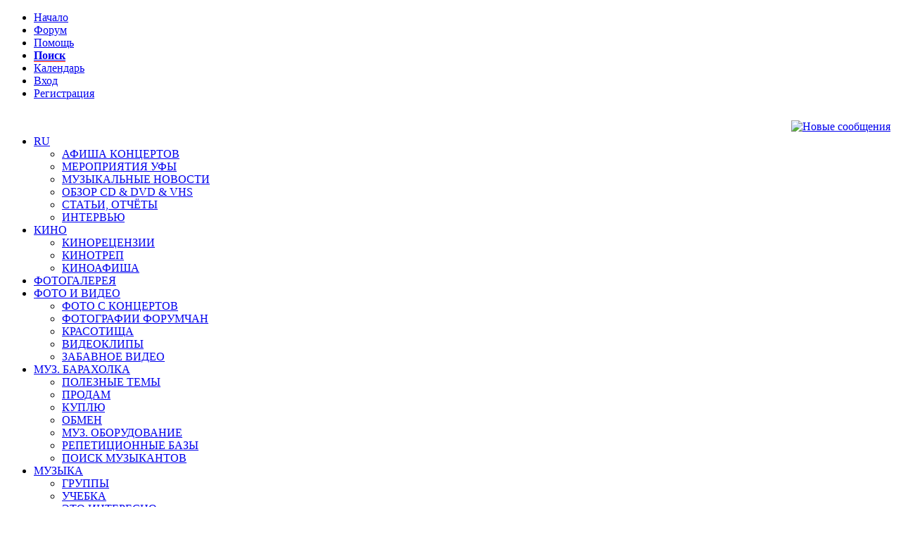

--- FILE ---
content_type: text/html; charset=UTF-8
request_url: https://rockufa.ru/forum/index.php?topic=24726.1015
body_size: 25143
content:
<!DOCTYPE html PUBLIC "-//W3C//DTD XHTML 1.0 Transitional//EN" "http://www.w3.org/TR/xhtml1/DTD/xhtml1-transitional.dtd">
<html xmlns="http://www.w3.org/1999/xhtml">
<head>
	<meta http-equiv="Content-Type" content="text/html; charset=UTF-8" />
	<title>ХУДЕЮ!!... - рок, уфа, рокуфа, музыка, афиша, концерты, билеты, mp3, rock, metal, cd, dvd</title>
	<meta name="description" content="ХУДЕЮ!!..." />
	<meta name="keywords" content="ХУДЕЮ!!..., рок, уфа, рокуфа, музыка, афиша, концерты, билеты, mp3, rock, metal, cd, dvd" />
	<meta property="og:title" content="ХУДЕЮ!!... - рок, уфа, рокуфа, музыка, афиша, концерты, билеты, mp3, rock, metal, cd, dvd"/>
	<meta property="og:image" content="https://rockufa.ru/rockufa-social.png"/>
	<meta name="verify-admitad" content="3cc4bcc586" />
	
	<link rel="stylesheet" type="text/css" href="https://rockufa.ru/forum/Themes/Insid2/css/index.css?v62" />
	<link rel="stylesheet" type="text/css" href="https://rockufa.ru/forum/Themes/Insid2/css/portal.css?fin20" />
	<link rel="stylesheet" type="text/css" href="https://rockufa.ru/forum/Themes/default/css/webkit.css" />
	<script type="text/javascript" src="https://rockufa.ru/forum/Themes/default/scripts/script.js?fin20"></script>
	<script type="text/javascript" src="https://rockufa.ru/forum/Themes/Insid2/scripts/theme.js?fin20"></script>
	<script type="text/javascript" src="https://rockufa.ru/forum/Themes/Insid2/scripts/mpak.js?fin20"></script>
	<script type="text/javascript"><!-- // --><![CDATA[
		var smf_theme_url = "https://rockufa.ru/forum/Themes/Insid2";
		var smf_default_theme_url = "https://rockufa.ru/forum/Themes/default";
		var smf_images_url = "https://rockufa.ru/forum/Themes/Insid2/images";
		var smf_scripturl = "https://rockufa.ru/forum/index.php?PHPSESSID=jhpuqcq19pe4ami6kr7jju02vl&amp;";
		var smf_iso_case_folding = false;
		var smf_charset = "UTF-8";
		var ajax_notification_text = "Загружается...";
		var ajax_notification_cancel_text = "Отменить";
	// ]]></script>
	<link rel="canonical" href="https://rockufa.ru/forum/index.php?topic=24726.1015" />
	<link rel="help" href="https://rockufa.ru/forum/index.php?PHPSESSID=jhpuqcq19pe4ami6kr7jju02vl&amp;action=help" />
	<link rel="search" href="https://rockufa.ru/forum/index.php?PHPSESSID=jhpuqcq19pe4ami6kr7jju02vl&amp;/search/" />
	<link rel="contents" href="https://rockufa.ru/forum/index.php?PHPSESSID=jhpuqcq19pe4ami6kr7jju02vl&amp;" />
	<link rel="alternate" type="application/rss+xml" title="ROCKUFA.ru - RSS" href="https://rockufa.ru/forum/index.php?PHPSESSID=jhpuqcq19pe4ami6kr7jju02vl&amp;type=rss;action=.xml" />
	<link rel="prev" href="https://rockufa.ru/forum/index.php?PHPSESSID=jhpuqcq19pe4ami6kr7jju02vl&amp;topic=24726.0;prev_next=prev" />
	<link rel="next" href="https://rockufa.ru/forum/index.php?PHPSESSID=jhpuqcq19pe4ami6kr7jju02vl&amp;topic=24726.0;prev_next=next" />
	<link rel="index" href="https://rockufa.ru/forum/index.php?PHPSESSID=jhpuqcq19pe4ami6kr7jju02vl&amp;board=19.0" />
	<script type="text/javascript">
		function smfAutoTask()
		{
			var tempImage = new Image();
			tempImage.src = "https://rockufa.ru/forum/index.php?PHPSESSID=jhpuqcq19pe4ami6kr7jju02vl&amp;scheduled=mailq;ts=1762165941";
		}
		window.setTimeout("smfAutoTask();", 1);
	</script>
		<script type="text/javascript" src="https://rockufa.ru/forum/Themes/default/scripts/captcha.js"></script>
	<link rel="stylesheet" type="text/css" id="editor_css" href="https://rockufa.ru/forum/Themes/default/css/editor.css" />
		<script type="text/javascript"><!-- // --><![CDATA[
			var smf_smileys_url = 'https://rockufa.ru/forum/Smileys/rockufa';
			var oEditorStrings= {
				wont_work: 'Ваш браузер не поддерживает редактирование в формате Rich Text.',
				func_disabled: 'Ваш браузер не поддерживает эту функцию.',
				prompt_text_email: 'Введите электронный адрес.',
				prompt_text_ftp: 'Ведите ftp адрес',
				prompt_text_url: 'Введите адрес ссылки.',
				prompt_text_img: 'Ведите местонахождение картинки.'
			}
		// ]]></script>
		<script type="text/javascript" src="https://rockufa.ru/forum/Themes/default/scripts/editor.js?fin20"></script>
        <!-- App Indexing for Google Search -->
        <link href="android-app://com.quoord.tapatalkpro.activity/tapatalk/rockufa.ru/forum/?location=topic&amp;fid=19&amp;tid=24726&amp;perpage=35&amp;page=28.194444444444&amp;channel=google-indexing" rel="alternate" />
        <link href="ios-app://307880732/tapatalk/rockufa.ru/forum/?location=topic&amp;fid=19&amp;tid=24726&amp;perpage=35&amp;page=28.194444444444&amp;channel=google-indexing" rel="alternate" />
        
        <link href="https://groups.tapatalk-cdn.com/static/manifest/manifest.json" rel="manifest">
        
        <meta name="apple-itunes-app" content="app-id=307880732, affiliate-data=at=10lR7C, app-argument=tapatalk://rockufa.ru/forum/?location=topic&fid=19&tid=24726&perpage=35&page=28.194444444444" />
        
</head>
<body><div id="navibar">
		      
		<div id="topnav">
			<ul>
					<li id="button_home">
						<a href="/"  title="Начало" class="active">Начало</a>
				</li>
					<li id="button_forum">
						<a href="/forum/"  title="Форум">Форум</a>
				</li>
					<li id="button_help">
						<a href="https://rockufa.ru/forum/index.php?PHPSESSID=jhpuqcq19pe4ami6kr7jju02vl&amp;action=help"  title="Помощь">Помощь</a>
				</li>
					<li id="button_search">
						<a href="/search/"  style="font-weight:bold;border-bottom:1px solid red;" title="Поиск">Поиск</a>
				</li>
					<li id="button_calendar">
						<a href="https://rockufa.ru/forum/index.php?PHPSESSID=jhpuqcq19pe4ami6kr7jju02vl&amp;action=calendar"  title="Календарь">Календарь</a>
				</li>
					<li id="button_login">
						<a href="https://rockufa.ru/forum/index.php?PHPSESSID=jhpuqcq19pe4ami6kr7jju02vl&amp;action=login"  title="Вход">Вход</a>
				</li>
					<li id="button_register">
						<a href="https://rockufa.ru/forum/index.php?PHPSESSID=jhpuqcq19pe4ami6kr7jju02vl&amp;action=register"  title="Регистрация">Регистрация</a>
				</li>
			</ul>
        <a href="/forum/index.php?action=unread" style="position: absolute; right:15px;margin-top:13px;"><img src="/forum/Smileys/rockufa/qut.gif" alt="Новые сообщения" title="Новые сообщения с последнего визита" /></a>

			<br class="cb">
			<ul>
				<li><a href="/forum/index.php">RU</a>
					<ul>
						<li><a href="/forum/index.php?board=2.0">АФИША КОНЦЕРТОВ</a></li>
						<li><a href="/forum/index.php?board=56.0">МЕРОПРИЯТИЯ УФЫ</a></li>
						<li><a href="/forum/index.php?board=24.0">МУЗЫКАЛЬНЫЕ НОВОСТИ</a></li>
						<li><a href="/forum/index.php?board=4.0">ОБЗОР CD & DVD & VHS</a></li>
						<li><a href="/forum/index.php?board=3.0">СТАТЬИ, ОТЧЁТЫ</a></li>
						<li><a href="/forum/index.php?board=58.0">ИНТЕРВЬЮ</a></li>
					</ul>
				</li>
				<li><a href="/forum/index.php?board=9.0">КИНО</a>
					<ul>
						<li><a href="/forum/index.php?board=9.0">КИНОРЕЦЕНЗИИ</a></li>
						<li><a href="/forum/index.php?board=37.0">КИНОТРЕП</a></li>
						<li><a href="/forum/index.php?board=60.0">КИНОАФИША</a></li>
					</ul>
				</li>
				<li><a href="/photos/">ФОТОГАЛЕРЕЯ</a></li>
				<li><a href="/forum/index.php?board=50.0">ФОТО И ВИДЕО</a>
					<ul>
						<li><a href="/forum/index.php?topic=2878.999999#lastPost">ФОТО С КОНЦЕРТОВ</a></li>
						<li><a href="/forum/index.php?topic=6462.999999#lastPost">ФОТОГРАФИИ ФОРУМЧАН</a></li>
						<li><a href="/forum/index.php?topic=1792.999999#lastPost">КРАСОТИЩА</a></li>
						<li><a href="/forum/index.php?topic=13027.999999#lastPost">ВИДЕОКЛИПЫ</a></li>
						<li><a href="/forum/index.php?topic=10260.999999#lastPost">ЗАБАВНОЕ ВИДЕО</a></li>
					</ul>
				</li>
				<li><a href="/forum/index.php?topic=15094.0">МУЗ. БАРАХОЛКА</a>
					<ul>
						<li><a href="/forum/index.php?board=70.0">ПОЛЕЗНЫЕ ТЕМЫ</a></li>
						<li><a href="/forum/index.php?board=77.0">ПРОДАМ</a></li>
						<li><a href="/forum/index.php?board=61.0">КУПЛЮ</a></li>
						<li><a href="/forum/index.php?board=51.0">ОБМЕН</a></li>
						<li><a href="/forum/index.php?board=54.0">МУЗ. ОБОРУДОВАНИЕ</a></li>
						<li><a href="/forum/index.php?board=46.0">РЕПЕТИЦИОННЫЕ БАЗЫ</a></li>
						<li><a href="/forum/index.php?board=45.0">ПОИСК МУЗЫКАНТОВ</a></li>
					</ul>
				</li>
				<li><a href="/forum/index.php?board=1.0">МУЗЫКА</a>
					<ul>
						<li><a href="/forum/index.php?board=13.0">ГРУППЫ</a></li>
						<li><a href="/forum/index.php?board=38.0">УЧЕБКА</a></li>
						<li><a href="/forum/index.php?board=28.0">ЭТО ИНТЕРЕСНО</a></li>
					</ul>
				</li>
				<li><a href="/forum/index.php?board=5.0">ОБЩИЙ, ТРЁП</a>
					<ul>
						<li><a href="/forum/index.php?board=52.0">МИР, ОБЩЕСТВО, ПОЛИТИКА</a></li>
						<li><a href="/forum/index.php?board=44.0">КУПИ-ПРОДАЙ</a></li>
						<li><a href="/forum/index.php?board=19.0">СПОРТ RU</a></li>
						<li><a href="/forum/index.php?board=64.0">АВТО и МОТО</a></li>
						<li><a href="/forum/index.php?board=23.0">ТЕХНОЛОГИИ</a></li>
						<li><a href="/forum/index.php?board=72.0">КОМПЬЮТЕРНЫЕ ИГРЫ</a></li>
						<li><a href="/forum/index.php?board=59.0">КЛУБ ПУТЕШЕСТВЕННИКОВ</a></li>
						<li><a href="/forum/index.php?board=11.0">ХЭППИ БЁЗДЭЙ</a></li>
						<li><a href="/forum/index.php?board=12.0">МЭН & ВУМЭН</a></li>
						<li><a href="/forum/index.php?board=42.0">ТЕСТЫ & АСТРОЛОГИЯ</a></li>
						<li><a href="/forum/index.php?board=40.0">ФЕТИШ, АТРИБУТИКА</a></li>
						<li><a href="/forum/index.php?board=10.0">ВСТРЕЧИ</a></li>
					</ul>
				</li>
				<!--li><a href="#">СЕРВИСЫ</a>
					<ul>
						<li><a href="http://rockufa.ifolder.ru" rel="nofollow">ФАЙЛЫ</a></li>
						<li><a href="/events/sms/">SMS</a></li>
						<li><a href="/faces/"><b>FACES</b></a></li>
					</ul>
				</li-->
				<li><a href="/forum/index.php?board=26.0">АДМИНИСТРАЦИЯ <span style="color:red">*</span></a>
					<ul>
						<li><a href="/forum/index.php?topic=12597.0" style="color:red">ПРАВИЛА RU</a></li>
						<li><a href="/forum/index.php?topic=1924.0">КОНТАКТЫ И ЛОГО RU</a></li>
						<li><a href="/forum/advert.php">РАЗМЕСТИТЬ РЕКЛАМУ</a></li>
						<li>
						</li>
					</ul>
				</li>
			</ul><br class="cb"/>

		</div>
		    </div>
<div id="wrapper" style="width: 90%">
	      <div id="header">
	            <div id="userarea" class="smalltext">Добро пожаловать, <strong>Гость</strong>. Пожалуйста, <a href="https://rockufa.ru/forum/index.php?PHPSESSID=jhpuqcq19pe4ami6kr7jju02vl&amp;action=login">войдите</a> или <a href="https://rockufa.ru/forum/index.php?PHPSESSID=jhpuqcq19pe4ami6kr7jju02vl&amp;action=register">зарегистрируйтесь</a>.
				  <script language="JavaScript" type="text/javascript" src="https://rockufa.ru/forum/Themes/default/scripts/sha1.js"></script>
				  <form action="https://rockufa.ru/forum/index.php?PHPSESSID=jhpuqcq19pe4ami6kr7jju02vl&amp;action=login2" method="post" accept-charset="UTF-8" style="margin: 4px 0;" onsubmit="hashLoginPassword(this, 'e80f5c5536729a851dcf6caecf486b80');">
					<input type="text" name="user" class="userlog"  size="10" />
					<input type="password" name="passwrd" class="userlog"  size="10" />
					<input type="submit" value="Вход" class="button_submit" />
					<input type="hidden" name="hash_passwrd" value="" />
				<input type="hidden" name="fe91d0e" value="e80f5c5536729a851dcf6caecf486b80"/></form>03 Ноября  2025, 15:32:22<br />
	  </div>
				 <div id="logo">
				<a href="/"><img src="/forum/Themes/Insid2/images/ru-platon.png" alt="ROCKUFA.ru" title="ROCKUFA.ru" /></a>
			 </div>
	 </div>    <div id="bodyarea">
	<div class="navigate_section">
		<ul>
			<li>
				<a href="https://rockufa.ru/forum/index.php?PHPSESSID=jhpuqcq19pe4ami6kr7jju02vl&amp;"><span>ROCKUFA.ru</span></a>&nbsp;&#187;
			</li>
			<li>
				<a href="https://rockufa.ru/forum/index.php?PHPSESSID=jhpuqcq19pe4ami6kr7jju02vl&amp;#c2"><span>ОБЩИЙ</span></a>&nbsp;&#187;
			</li>
			<li>
				<a href="https://rockufa.ru/forum/index.php?PHPSESSID=jhpuqcq19pe4ami6kr7jju02vl&amp;board=19.0"><span>СПОРТ RU</span></a> (Модератор: <a href="https://rockufa.ru/forum/index.php?PHPSESSID=jhpuqcq19pe4ami6kr7jju02vl&amp;action=profile;u=221" title="Модератор">Порноатеист</a>)&nbsp;&#187;
			</li>
			<li class="last">Тема: 
				<a href="https://rockufa.ru/forum/index.php?PHPSESSID=jhpuqcq19pe4ami6kr7jju02vl&amp;topic=24726.0"><span>ХУДЕЮ!!...</span></a>
			</li>
		</ul>
	</div>
			<a id="top"></a>
			<a id="msg949486"></a>
			<div class="pagesection">
				<div class="nextlinks"><a href="https://rockufa.ru/forum/index.php?PHPSESSID=jhpuqcq19pe4ami6kr7jju02vl&amp;topic=24726.0;prev_next=prev#new">&laquo; предыдущая тема</a> <a href="https://rockufa.ru/forum/index.php?PHPSESSID=jhpuqcq19pe4ami6kr7jju02vl&amp;topic=24726.0;prev_next=next#new">следующая тема &raquo;</a></div>
		<div class="buttonlist align_right">
			<ul>
				<li><a href="https://rockufa.ru/forum/index.php?PHPSESSID=jhpuqcq19pe4ami6kr7jju02vl&amp;action=printpage;topic=24726.0" rel="new_win nofollow"><span class="last">Печать</span></a></li>
			</ul>
		</div>
				<div class="pagelinks floatleft">Страницы: <a class="navPages" href="https://rockufa.ru/forum/index.php?PHPSESSID=jhpuqcq19pe4ami6kr7jju02vl&amp;topic=24726.0">1</a> <span style="font-weight: bold;" onclick="expandPages(this, 'https://rockufa.ru/forum/index.php'+'?topic=24726.%1$d', 35, 420, 35);" onmouseover="this.style.cursor = 'pointer';"> ... </span><a class="navPages" href="https://rockufa.ru/forum/index.php?PHPSESSID=jhpuqcq19pe4ami6kr7jju02vl&amp;topic=24726.420">13</a> <a class="navPages" href="https://rockufa.ru/forum/index.php?PHPSESSID=jhpuqcq19pe4ami6kr7jju02vl&amp;topic=24726.455">14</a> <a class="navPages" href="https://rockufa.ru/forum/index.php?PHPSESSID=jhpuqcq19pe4ami6kr7jju02vl&amp;topic=24726.490">15</a> <a class="navPages" href="https://rockufa.ru/forum/index.php?PHPSESSID=jhpuqcq19pe4ami6kr7jju02vl&amp;topic=24726.525">16</a> <a class="navPages" href="https://rockufa.ru/forum/index.php?PHPSESSID=jhpuqcq19pe4ami6kr7jju02vl&amp;topic=24726.560">17</a> <a class="navPages" href="https://rockufa.ru/forum/index.php?PHPSESSID=jhpuqcq19pe4ami6kr7jju02vl&amp;topic=24726.595">18</a> <a class="navPages" href="https://rockufa.ru/forum/index.php?PHPSESSID=jhpuqcq19pe4ami6kr7jju02vl&amp;topic=24726.630">19</a> <a class="navPages" href="https://rockufa.ru/forum/index.php?PHPSESSID=jhpuqcq19pe4ami6kr7jju02vl&amp;topic=24726.665">20</a> <a class="navPages" href="https://rockufa.ru/forum/index.php?PHPSESSID=jhpuqcq19pe4ami6kr7jju02vl&amp;topic=24726.700">21</a> <a class="navPages" href="https://rockufa.ru/forum/index.php?PHPSESSID=jhpuqcq19pe4ami6kr7jju02vl&amp;topic=24726.735">22</a> <a class="navPages" href="https://rockufa.ru/forum/index.php?PHPSESSID=jhpuqcq19pe4ami6kr7jju02vl&amp;topic=24726.770">23</a> <a class="navPages" href="https://rockufa.ru/forum/index.php?PHPSESSID=jhpuqcq19pe4ami6kr7jju02vl&amp;topic=24726.805">24</a> <a class="navPages" href="https://rockufa.ru/forum/index.php?PHPSESSID=jhpuqcq19pe4ami6kr7jju02vl&amp;topic=24726.840">25</a> <a class="navPages" href="https://rockufa.ru/forum/index.php?PHPSESSID=jhpuqcq19pe4ami6kr7jju02vl&amp;topic=24726.875">26</a> <a class="navPages" href="https://rockufa.ru/forum/index.php?PHPSESSID=jhpuqcq19pe4ami6kr7jju02vl&amp;topic=24726.910">27</a> <a class="navPages" href="https://rockufa.ru/forum/index.php?PHPSESSID=jhpuqcq19pe4ami6kr7jju02vl&amp;topic=24726.945">28</a> <a class="navPages" href="https://rockufa.ru/forum/index.php?PHPSESSID=jhpuqcq19pe4ami6kr7jju02vl&amp;topic=24726.980">29</a> [<strong>30</strong>] <a class="navPages" href="https://rockufa.ru/forum/index.php?PHPSESSID=jhpuqcq19pe4ami6kr7jju02vl&amp;topic=24726.1050">31</a> <a class="navPages" href="https://rockufa.ru/forum/index.php?PHPSESSID=jhpuqcq19pe4ami6kr7jju02vl&amp;topic=24726.1085">32</a> <a class="navPages" href="https://rockufa.ru/forum/index.php?PHPSESSID=jhpuqcq19pe4ami6kr7jju02vl&amp;topic=24726.1120">33</a> <a class="navPages" href="https://rockufa.ru/forum/index.php?PHPSESSID=jhpuqcq19pe4ami6kr7jju02vl&amp;topic=24726.1155">34</a> <a class="navPages" href="https://rockufa.ru/forum/index.php?PHPSESSID=jhpuqcq19pe4ami6kr7jju02vl&amp;topic=24726.1190">35</a> <a class="navPages" href="https://rockufa.ru/forum/index.php?PHPSESSID=jhpuqcq19pe4ami6kr7jju02vl&amp;topic=24726.1225">36</a> <a class="navPages" href="https://rockufa.ru/forum/index.php?PHPSESSID=jhpuqcq19pe4ami6kr7jju02vl&amp;topic=24726.1260">37</a> <a class="navPages" href="https://rockufa.ru/forum/index.php?PHPSESSID=jhpuqcq19pe4ami6kr7jju02vl&amp;topic=24726.1295">38</a> <a class="navPages" href="https://rockufa.ru/forum/index.php?PHPSESSID=jhpuqcq19pe4ami6kr7jju02vl&amp;topic=24726.1330">39</a> <a class="navPages" href="https://rockufa.ru/forum/index.php?PHPSESSID=jhpuqcq19pe4ami6kr7jju02vl&amp;topic=24726.1365">40</a> <a class="navPages" href="https://rockufa.ru/forum/index.php?PHPSESSID=jhpuqcq19pe4ami6kr7jju02vl&amp;topic=24726.1400">41</a> <a class="navPages" href="https://rockufa.ru/forum/index.php?PHPSESSID=jhpuqcq19pe4ami6kr7jju02vl&amp;topic=24726.1435">42</a> <a class="navPages" href="https://rockufa.ru/forum/index.php?PHPSESSID=jhpuqcq19pe4ami6kr7jju02vl&amp;topic=24726.1470">43</a> <a class="navPages" href="https://rockufa.ru/forum/index.php?PHPSESSID=jhpuqcq19pe4ami6kr7jju02vl&amp;topic=24726.1505">44</a> <a class="navPages" href="https://rockufa.ru/forum/index.php?PHPSESSID=jhpuqcq19pe4ami6kr7jju02vl&amp;topic=24726.1540">45</a> <a class="navPages" href="https://rockufa.ru/forum/index.php?PHPSESSID=jhpuqcq19pe4ami6kr7jju02vl&amp;topic=24726.1575">46</a> <a class="navPages" href="https://rockufa.ru/forum/index.php?PHPSESSID=jhpuqcq19pe4ami6kr7jju02vl&amp;topic=24726.1610">47</a> <span style="font-weight: bold;" onclick="expandPages(this, 'https://rockufa.ru/forum/index.php?topic=24726.%1$d', 1645, 1890, 35);" onmouseover="this.style.cursor='pointer';"> ... </span><a class="navPages" href="https://rockufa.ru/forum/index.php?PHPSESSID=jhpuqcq19pe4ami6kr7jju02vl&amp;topic=24726.1890">55</a>   &nbsp;&nbsp;<a href="#lastPost"><strong>Вниз</strong></a></div>
			</div>
			<div id="forumposts">
				<div class="cat_bar">
					<h1>
						<img src="https://rockufa.ru/forum/Themes/Insid2/images/topic/veryhot_post_sticky.gif" align="bottom" alt="" />
						ХУДЕЮ!!...
					</h1>
<div class="addthis_toolbox addthis_default_style addthis_32x32_style" style="float:right; margin:5px;">
		<a class="addthis_button_facebook"></a>
		<a class="addthis_button_twitter"></a>
		<a class="addthis_button_vk"></a>
		<a class="addthis_button_livejournal"></a>
		<a class="addthis_button_odnoklassniki_ru"></a>
		<a class="addthis_button_mymailru"></a>
		<a class="addthis_button_google_plusone"  g:plusone:count="false"></a>
<!--
		<a class="addthis_button_facebook_like" fb:like:layout="box_count"></a>
		<a class="addthis_button_tweet" tw:count="vertical" tw:via="mpak999"></a>
-->
</div>
<script type="text/javascript">var addthis_config = {"data_track_addressbar":true};</script>
<!--script type="text/javascript" src="http://s7.addthis.com/js/250/addthis_widget.js#pubid=mpak999"></script-->
<script type="text/javascript" src="//s7.addthis.com/js/300/addthis_widget.js#pubid=ra-5762cf09a82a077a"></script>
				</div>
				<p id="whoisviewing" class="smalltext">0 Пользователей и 1 Гость просматривают эту тему.
				</p>
				<form action="https://rockufa.ru/forum/index.php?PHPSESSID=jhpuqcq19pe4ami6kr7jju02vl&amp;action=quickmod2;topic=24726.1015" method="post" accept-charset="UTF-8" name="quickModForm" id="quickModForm" style="margin: 0;" onsubmit="return oQuickModify.bInEditMode ? oQuickModify.modifySave('e80f5c5536729a851dcf6caecf486b80', 'fe91d0e') : false">
				<div class="windowbg2">
					<span class="topslice"><span></span></span>
					<div class="post_wrapper">
						<div class="poster">
							<h4>
								<img src="https://rockufa.ru/forum/Themes/Insid2/images/useroff.gif" alt="Оффлайн" /> <a href="javascript:void(0)" onClick="RU.onPoster('MAXHO');">MAXHO</a>
							</h4>
<noindex>
							<ul class="reset smalltext" id="msg_949486_extra_info">
								<li class="title">Χ Ξ Σ</li>
								<li class="membergroup">aмиго  RU</li>
								<li class="stars"><img src="https://rockufa.ru/forum/Themes/Insid2/images/ru.gif" alt="*" /><img src="https://rockufa.ru/forum/Themes/Insid2/images/ru.gif" alt="*" /><img src="https://rockufa.ru/forum/Themes/Insid2/images/ru.gif" alt="*" /><img src="https://rockufa.ru/forum/Themes/Insid2/images/ru.gif" alt="*" /></li>
								<li class="avatar">
									<a href="https://rockufa.ru/forum/index.php?PHPSESSID=jhpuqcq19pe4ami6kr7jju02vl&amp;action=profile;u=703">
										<img class="avatar" src="https://rockufa.ru/forum/index.php?PHPSESSID=jhpuqcq19pe4ami6kr7jju02vl&amp;action=dlattach;attach=126973;type=avatar" alt="" />
									</a>
								</li>
								<li class="postcount">Сообщений: 172112</li>
								<li class="karma">Репутация: +1700/-52</li>
								<li class="gender">Пол: <img class="gender" src="https://rockufa.ru/forum/Themes/Insid2/images/Male.gif" alt="Мужской" /></li>
								<li class="blurb">Meine Ehre heißt Treue</li>
								<li class="profile">
									<ul>
										<li><a href="https://rockufa.ru/forum/index.php?PHPSESSID=jhpuqcq19pe4ami6kr7jju02vl&amp;action=profile;u=703" rel="nofollow"><img src="https://rockufa.ru/forum/Themes/Insid2/images/icons/profile_sm.gif" alt="Просмотр профиля" title="Просмотр профиля" /></a></li>
									</ul>
								</li>
							</ul>
</noindex>
							</div>
						<div class="postarea">
							<div class="flow_hidden">
								<div class="keyinfo">
									<div class="messageicon">
										<img src="https://rockufa.ru/forum/Themes/Insid2/images/post/xx.gif" alt="" />
									</div>
									<h5 id="subject_949486">
										<a href="https://rockufa.ru/forum/index.php?PHPSESSID=jhpuqcq19pe4ami6kr7jju02vl&amp;topic=24726.msg949486#msg949486" rel="nofollow">Re: ХУДЕЮ!!...</a>
									</h5>
									<div class="smalltext">&#171; <strong>Ответ #1015 :</strong> 10 Апреля  2013, 12:57:29 &#187;</div>
									<div id="msg_949486_quick_mod"></div>
								</div>
							</div>
							<div class="post">
								<div class="inner" id="msg_949486">Разумный ужин: рекомендации и рецептыК ужину худеющие предъявляют особо жесткие требования. По каким-то непонятным причинам, на завтрак разрешается есть все, вплоть до тортов, а вот ужин следует строго ограничить. Как правильно организовать вечерние трапезы и что можно есть на ужин – вопрос, актуальный для всех, желающих похудеть раз и навсегда.Для организации правильного ужина потребуется разобраться всего с двумя моментами: когда есть и что есть. Начнем по порядку: <a href="http://pavlenty-palych.livejournal.com/106375.html" class="bbc_link" target="_blank" rel="noopener noreferrer">http://pavlenty-palych.livejournal.com/106375.html</a></div>
							</div>
						</div>
						<div class="moderatorbar">
							<div class="smalltext modified" id="modified_949486">
							</div>
							<div class="smalltext reportlinks">
								<img src="https://rockufa.ru/forum/Themes/Insid2/images/ip.gif" alt="" />
								Записан
							</div>
							<div class="signature" id="msg_949486_signature"><noindex>Ash nazg durbatulûk, ash nazg gimbatul,Ash nazg thrakatulûk agh burzum-ishi krimpatul.<br />Ordnung muss sein. Va&#039;esse deireadh aep eigean, va&#039;esse eighe faidh&#039;ar. <br />Dubhenn haern am glandeal, morch am fhean aiesin.</noindex></div>
						</div>
					</div>
					<span class="botslice"><span></span></span>
				</div>
				<hr class="post_separator" />
				<a id="msg949616"></a>
				<div class="windowbg">
					<span class="topslice"><span></span></span>
					<div class="post_wrapper">
						<div class="poster">
							<h4>
								<img src="https://rockufa.ru/forum/Themes/Insid2/images/useroff.gif" alt="Оффлайн" /> <a href="javascript:void(0)" onClick="RU.onPoster('MAXHO');">MAXHO</a>
							</h4>
<noindex>
							<ul class="reset smalltext" id="msg_949616_extra_info">
								<li class="title">Χ Ξ Σ</li>
								<li class="membergroup">aмиго  RU</li>
								<li class="stars"><img src="https://rockufa.ru/forum/Themes/Insid2/images/ru.gif" alt="*" /><img src="https://rockufa.ru/forum/Themes/Insid2/images/ru.gif" alt="*" /><img src="https://rockufa.ru/forum/Themes/Insid2/images/ru.gif" alt="*" /><img src="https://rockufa.ru/forum/Themes/Insid2/images/ru.gif" alt="*" /></li>
								<li class="avatar">
									<a href="https://rockufa.ru/forum/index.php?PHPSESSID=jhpuqcq19pe4ami6kr7jju02vl&amp;action=profile;u=703">
										<img class="avatar" src="https://rockufa.ru/forum/index.php?PHPSESSID=jhpuqcq19pe4ami6kr7jju02vl&amp;action=dlattach;attach=126973;type=avatar" alt="" />
									</a>
								</li>
								<li class="postcount">Сообщений: 172112</li>
								<li class="karma">Репутация: +1700/-52</li>
								<li class="gender">Пол: <img class="gender" src="https://rockufa.ru/forum/Themes/Insid2/images/Male.gif" alt="Мужской" /></li>
								<li class="blurb">Meine Ehre heißt Treue</li>
								<li class="profile">
									<ul>
										<li><a href="https://rockufa.ru/forum/index.php?PHPSESSID=jhpuqcq19pe4ami6kr7jju02vl&amp;action=profile;u=703" rel="nofollow"><img src="https://rockufa.ru/forum/Themes/Insid2/images/icons/profile_sm.gif" alt="Просмотр профиля" title="Просмотр профиля" /></a></li>
									</ul>
								</li>
							</ul>
</noindex>
							</div>
						<div class="postarea">
							<div class="flow_hidden">
								<div class="keyinfo">
									<div class="messageicon">
										<img src="https://rockufa.ru/forum/Themes/Insid2/images/post/xx.gif" alt="" />
									</div>
									<h5 id="subject_949616">
										<a href="https://rockufa.ru/forum/index.php?PHPSESSID=jhpuqcq19pe4ami6kr7jju02vl&amp;topic=24726.msg949616#msg949616" rel="nofollow">Re: ХУДЕЮ!!...</a>
									</h5>
									<div class="smalltext">&#171; <strong>Ответ #1016 :</strong> 10 Апреля  2013, 16:37:03 &#187;</div>
									<div id="msg_949616_quick_mod"></div>
								</div>
							</div>
							<div class="post">
								<div class="inner" id="msg_949616">Дисклемер:<br />-да, техник подтягиваний бесчисленное множество,<br />-нет, я не хочу перечислять все,<br />-да, можно делать подтягивания как вы хотите - я не настаиваю на своем,<br />-нет, это не единственная в своем роде правильная техника, а только<br />базовые правила наиболее эффективного и максимально безопасного способа двух вариантов<br />подтягиваний, которые различаются только хватом перекладины:<br /><br /><a href="http://ru-healthlife.livejournal.com/3592837.html" class="bbc_link" target="_blank" rel="noopener noreferrer">http://ru-healthlife.livejournal.com/3592837.html</a></div>
							</div>
						</div>
						<div class="moderatorbar">
							<div class="smalltext modified" id="modified_949616">
							</div>
							<div class="smalltext reportlinks">
								<img src="https://rockufa.ru/forum/Themes/Insid2/images/ip.gif" alt="" />
								Записан
							</div>
							<div class="signature" id="msg_949616_signature"><noindex>Ash nazg durbatulûk, ash nazg gimbatul,Ash nazg thrakatulûk agh burzum-ishi krimpatul.<br />Ordnung muss sein. Va&#039;esse deireadh aep eigean, va&#039;esse eighe faidh&#039;ar. <br />Dubhenn haern am glandeal, morch am fhean aiesin.</noindex></div>
						</div>
					</div>
					<span class="botslice"><span></span></span>
				</div>
				<hr class="post_separator" />
				<a id="msg949725"></a>
				<div class="windowbg2">
					<span class="topslice"><span></span></span>
					<div class="post_wrapper">
						<div class="poster">
							<h4>
								<img src="https://rockufa.ru/forum/Themes/Insid2/images/useroff.gif" alt="Оффлайн" /> <a href="javascript:void(0)" onClick="RU.onPoster('Лёлик');">Лёлик</a>
							</h4>
<noindex>
							<ul class="reset smalltext" id="msg_949725_extra_info">
								<li class="title">Дубеющий</li>
								<li class="membergroup">человек RU</li>
								<li class="stars"><img src="https://rockufa.ru/forum/Themes/Insid2/images/ru.gif" alt="*" /><img src="https://rockufa.ru/forum/Themes/Insid2/images/ru.gif" alt="*" /></li>
								<li class="avatar">
									<a href="https://rockufa.ru/forum/index.php?PHPSESSID=jhpuqcq19pe4ami6kr7jju02vl&amp;action=profile;u=7055">
										<img class="avatar" src="https://rockufa.ru/forum/index.php?PHPSESSID=jhpuqcq19pe4ami6kr7jju02vl&amp;action=dlattach;attach=62901;type=avatar" alt="" />
									</a>
								</li>
								<li class="postcount">Сообщений: 12662</li>
								<li class="karma">Репутация: +157/-6</li>
								<li class="gender">Пол: <img class="gender" src="https://rockufa.ru/forum/Themes/Insid2/images/Male.gif" alt="Мужской" /></li>
								<li class="blurb">Я хочу угнать Бульдозер</li>
								<li class="profile">
									<ul>
										<li><a href="https://rockufa.ru/forum/index.php?PHPSESSID=jhpuqcq19pe4ami6kr7jju02vl&amp;action=profile;u=7055" rel="nofollow"><img src="https://rockufa.ru/forum/Themes/Insid2/images/icons/profile_sm.gif" alt="Просмотр профиля" title="Просмотр профиля" /></a></li>
									</ul>
								</li>
							</ul>
</noindex>
							</div>
						<div class="postarea">
							<div class="flow_hidden">
								<div class="keyinfo">
									<div class="messageicon">
										<img src="https://rockufa.ru/forum/Themes/Insid2/images/post/xx.gif" alt="" />
									</div>
									<h5 id="subject_949725">
										<a href="https://rockufa.ru/forum/index.php?PHPSESSID=jhpuqcq19pe4ami6kr7jju02vl&amp;topic=24726.msg949725#msg949725" rel="nofollow">Re: ХУДЕЮ!!...</a>
									</h5>
									<div class="smalltext">&#171; <strong>Ответ #1017 :</strong> 10 Апреля  2013, 23:06:38 &#187;</div>
									<div id="msg_949725_quick_mod"></div>
								</div>
							</div>
							<div class="post">
								<div class="inner" id="msg_949725">хули - 10 кг.. сами ушли как то.. весна секс и репетиции</div>
							</div>
						</div>
						<div class="moderatorbar">
							<div class="smalltext modified" id="modified_949725">
							</div>
							<div class="smalltext reportlinks">
								<img src="https://rockufa.ru/forum/Themes/Insid2/images/ip.gif" alt="" />
								Записан
							</div>
							<div class="signature" id="msg_949725_signature"><noindex><a href="http://vk.com/stagelightsoundufa" class="bbc_link" target="_blank" rel="noopener noreferrer"><strong>Master Music</strong>(звук, свет, сценические конструкции)</a></noindex></div>
						</div>
					</div>
					<span class="botslice"><span></span></span>
				</div>
				<hr class="post_separator" />
				<a id="msg956884"></a>
				<div class="windowbg">
					<span class="topslice"><span></span></span>
					<div class="post_wrapper">
						<div class="poster">
							<h4>
								<img src="https://rockufa.ru/forum/Themes/Insid2/images/useroff.gif" alt="Оффлайн" /> <a href="javascript:void(0)" onClick="RU.onPoster('Cordelia');">Cordelia</a>
							</h4>
<noindex>
							<ul class="reset smalltext" id="msg_956884_extra_info">
								<li class="title">ФемАгент Моссада и</li>
								<li class="membergroup">человек RU</li>
								<li class="stars"><img src="https://rockufa.ru/forum/Themes/Insid2/images/ru.gif" alt="*" /><img src="https://rockufa.ru/forum/Themes/Insid2/images/ru.gif" alt="*" /></li>
								<li class="avatar">
									<a href="https://rockufa.ru/forum/index.php?PHPSESSID=jhpuqcq19pe4ami6kr7jju02vl&amp;action=profile;u=12705">
										<img class="avatar" src="https://rockufa.ru/forum/index.php?PHPSESSID=jhpuqcq19pe4ami6kr7jju02vl&amp;action=dlattach;attach=119989;type=avatar" alt="" />
									</a>
								</li>
								<li class="postcount">Сообщений: 15145</li>
								<li class="karma">Репутация: +772/-38</li>
								<li class="gender">Пол: <img class="gender" src="https://rockufa.ru/forum/Themes/Insid2/images/Female.gif" alt="Женский" /></li>
								<li class="blurb">Мы Чужие на этом празднике андроцентризма</li>
								<li class="profile">
									<ul>
										<li><a href="https://rockufa.ru/forum/index.php?PHPSESSID=jhpuqcq19pe4ami6kr7jju02vl&amp;action=profile;u=12705" rel="nofollow"><img src="https://rockufa.ru/forum/Themes/Insid2/images/icons/profile_sm.gif" alt="Просмотр профиля" title="Просмотр профиля" /></a></li>
									</ul>
								</li>
							</ul>
</noindex>
							</div>
						<div class="postarea">
							<div class="flow_hidden">
								<div class="keyinfo">
									<div class="messageicon">
										<img src="https://rockufa.ru/forum/Themes/Insid2/images/post/xx.gif" alt="" />
									</div>
									<h5 id="subject_956884">
										<a href="https://rockufa.ru/forum/index.php?PHPSESSID=jhpuqcq19pe4ami6kr7jju02vl&amp;topic=24726.msg956884#msg956884" rel="nofollow">Re: ХУДЕЮ!!...</a>
									</h5>
									<div class="smalltext">&#171; <strong>Ответ #1018 :</strong> 03 Мая  2013, 13:49:17 &#187;</div>
									<div id="msg_956884_quick_mod"></div>
								</div>
							</div>
							<div class="post">
								<div class="inner" id="msg_956884">сожгла кучу калорий буквально за 2 минуты&nbsp; <img src="https://rockufa.ru/forum/Smileys/rockufa/spy.gif" alt="&#58;spy&#58;" title="&#58;spy&#58;" class="smiley" /><br /><br />[hidden]<a href="http://www.radikal.ru" class="bbc_link" target="_blank" rel="noopener noreferrer"><img src="http://s05.radikal.ru/i178/1305/8d/2829fbc7a8d1.jpg" alt="" class="bbc_img" /></a>[/hidden]</div>
							</div>
						</div>
						<div class="moderatorbar">
							<div class="smalltext modified" id="modified_956884">
							</div>
							<div class="smalltext reportlinks">
								<img src="https://rockufa.ru/forum/Themes/Insid2/images/ip.gif" alt="" />
								Записан
							</div>
							<div class="signature" id="msg_956884_signature"><noindex><img src="https://rockufa.ru/forum/Smileys/rockufa/killumnik.gif" alt="&#58;killumnik&#58;" title="&#58;killumnik&#58;" class="smiley" /> Не бойся меняться! Ножом по горлу: был живой, стал мертвый!</noindex></div>
						</div>
					</div>
					<span class="botslice"><span></span></span>
				</div>
				<hr class="post_separator" />
				<a id="msg956956"></a>
				<div class="windowbg2">
					<span class="topslice"><span></span></span>
					<div class="post_wrapper">
						<div class="poster">
							<h4>
								<img src="https://rockufa.ru/forum/Themes/Insid2/images/useroff.gif" alt="Оффлайн" /> <a href="javascript:void(0)" onClick="RU.onPoster('Norwegian Walrus');">Norwegian Walrus</a>
							</h4>
<noindex>
							<ul class="reset smalltext" id="msg_956956_extra_info">
								<li class="membergroup">покойник RU</li>
								<li class="stars"><img src="https://rockufa.ru/forum/Themes/Insid2/images/ru_deadman.gif" alt="*" /></li>
								<li class="avatar">
									<a href="https://rockufa.ru/forum/index.php?PHPSESSID=jhpuqcq19pe4ami6kr7jju02vl&amp;action=profile;u=12652">
										<img class="avatar" src="https://rockufa.ru/forum/index.php?PHPSESSID=jhpuqcq19pe4ami6kr7jju02vl&amp;action=dlattach;attach=92558;type=avatar" alt="" />
									</a>
								</li>
								<li class="postcount">Сообщений: 17705</li>
								<li class="karma">Репутация: +556/-15</li>
								<li class="gender">Пол: <img class="gender" src="https://rockufa.ru/forum/Themes/Insid2/images/Male.gif" alt="Мужской" /></li>
								<li class="blurb">QUUTLUH UNDERWATER</li>
								<li class="profile">
									<ul>
										<li><a href="https://rockufa.ru/forum/index.php?PHPSESSID=jhpuqcq19pe4ami6kr7jju02vl&amp;action=profile;u=12652" rel="nofollow"><img src="https://rockufa.ru/forum/Themes/Insid2/images/icons/profile_sm.gif" alt="Просмотр профиля" title="Просмотр профиля" /></a></li>
										<li><a href="http://horns-and-tentacles.tumblr.com/" rel="nofollow" title="http://horns-and-tentacles.tumblr.com/" target="_blank" class="new_win"><img src="https://rockufa.ru/forum/Themes/Insid2/images/www_sm.gif" alt="http://horns-and-tentacles.tumblr.com/" /></a></li>
									</ul>
								</li>
							</ul>
</noindex>
							</div>
						<div class="postarea">
							<div class="flow_hidden">
								<div class="keyinfo">
									<div class="messageicon">
										<img src="https://rockufa.ru/forum/Themes/Insid2/images/post/xx.gif" alt="" />
									</div>
									<h5 id="subject_956956">
										<a href="https://rockufa.ru/forum/index.php?PHPSESSID=jhpuqcq19pe4ami6kr7jju02vl&amp;topic=24726.msg956956#msg956956" rel="nofollow">Re: ХУДЕЮ!!...</a>
									</h5>
									<div class="smalltext">&#171; <strong>Ответ #1019 :</strong> 03 Мая  2013, 19:48:31 &#187;</div>
									<div id="msg_956956_quick_mod"></div>
								</div>
							</div>
							<div class="post">
								<div class="inner" id="msg_956956"><strong>Cordelia</strong>, по-крайней мере треть можно выковырять.&nbsp; <img src="https://rockufa.ru/forum/Smileys/rockufa/deal.gif" alt="&#58;deal&#58;" title="&#58;deal&#58;" class="smiley" /></div>
							</div>
						</div>
						<div class="moderatorbar">
							<div class="smalltext modified" id="modified_956956">
							</div>
							<div class="smalltext reportlinks">
								<img src="https://rockufa.ru/forum/Themes/Insid2/images/ip.gif" alt="" />
								Записан
							</div>
						</div>
					</div>
					<span class="botslice"><span></span></span>
				</div>
				<hr class="post_separator" />
				<a id="msg957876"></a>
				<div class="windowbg">
					<span class="topslice"><span></span></span>
					<div class="post_wrapper">
						<div class="poster">
							<h4>
								<img src="https://rockufa.ru/forum/Themes/Insid2/images/useroff.gif" alt="Оффлайн" /> <a href="javascript:void(0)" onClick="RU.onPoster('Namaha');">Namaha</a>
							</h4>
<noindex>
							<ul class="reset smalltext" id="msg_957876_extra_info">
								<li class="title">та еще</li>
								<li class="membergroup">cексбарыня RU</li>
								<li class="stars"><img src="https://rockufa.ru/forum/Themes/Insid2/images/ru.gif" alt="*" /><img src="https://rockufa.ru/forum/Themes/Insid2/images/ru.gif" alt="*" /></li>
								<li class="avatar">
									<a href="https://rockufa.ru/forum/index.php?PHPSESSID=jhpuqcq19pe4ami6kr7jju02vl&amp;action=profile;u=2">
										<img class="avatar" src="https://rockufa.ru/forum/index.php?PHPSESSID=jhpuqcq19pe4ami6kr7jju02vl&amp;action=dlattach;attach=119074;type=avatar" alt="" />
									</a>
								</li>
								<li class="postcount">Сообщений: 11835</li>
								<li class="karma">Репутация: +506/-15</li>
								<li class="gender">Пол: <img class="gender" src="https://rockufa.ru/forum/Themes/Insid2/images/Female.gif" alt="Женский" /></li>
								<li class="profile">
									<ul>
										<li><a href="https://rockufa.ru/forum/index.php?PHPSESSID=jhpuqcq19pe4ami6kr7jju02vl&amp;action=profile;u=2" rel="nofollow"><img src="https://rockufa.ru/forum/Themes/Insid2/images/icons/profile_sm.gif" alt="Просмотр профиля" title="Просмотр профиля" /></a></li>
									</ul>
								</li>
							</ul>
</noindex>
							</div>
						<div class="postarea">
							<div class="flow_hidden">
								<div class="keyinfo">
									<div class="messageicon">
										<img src="https://rockufa.ru/forum/Themes/Insid2/images/post/xx.gif" alt="" />
									</div>
									<h5 id="subject_957876">
										<a href="https://rockufa.ru/forum/index.php?PHPSESSID=jhpuqcq19pe4ami6kr7jju02vl&amp;topic=24726.msg957876#msg957876" rel="nofollow">Re: ХУДЕЮ!!...</a>
									</h5>
									<div class="smalltext">&#171; <strong>Ответ #1020 :</strong> 06 Мая  2013, 15:42:29 &#187;</div>
									<div id="msg_957876_quick_mod"></div>
								</div>
							</div>
							<div class="post">
								<div class="inner" id="msg_957876">Заразившись примером окружающих меня спортсменов и прочих блюстителей форм тел, не удержалась, и вступила на этот сложный пусть исправления&nbsp; <img src="https://rockufa.ru/forum/Smileys/rockufa/gigi2.gif" alt="&#58;gigi&#58;" title="&#58;gigi&#58;" class="smiley" /><br />решила особо не выебывацца модными диетами, просто исключила из рациона все мучное, сладкое ( о, конфетки&nbsp; <img src="https://rockufa.ru/forum/Smileys/rockufa/cry.gif" alt="&#58;cry&#58;" title="&#58;cry&#58;" class="smiley" />), крупы и алкоголь&nbsp; <img src="https://rockufa.ru/forum/Smileys/rockufa/killumnik.gif" alt="&#58;killumnik&#58;" title="&#58;killumnik&#58;" class="smiley" />. Пью много воды, по утрам трескаю клетчатку (продаецца в аптеках) с несладким йогуртом или кефирчегом. Готовила из клетчатки оладьи и шарлотку с яблоками (все как обычно, только без сахара, и вместо муки-эти самые &quot;опилки&quot;)&nbsp; не особо вкусно, так уж, раз в неделю наебать себя, что это пиндец как полезно&nbsp; <img src="https://rockufa.ru/forum/Smileys/rockufa/pozor.gif" alt="&#58;pozor&#58;" title="&#58;pozor&#58;" class="smiley" /><br />&nbsp;Пошла вторая неделя-пока минус 5 кило. Правда скорее всего это вода ушла, но решила еще месяцок, посмотрим что будет. <br />Все таки самое сложное-это сладкое. Можно подолгу вечером ходить, вглядывацца в холодильник (туда жэ невероятным образом кто-то подкладывает вкусняшки с периодичностью раз в 10 минут&nbsp; <img src="https://rockufa.ru/forum/Smileys/rockufa/gigi2.gif" alt="&#58;gigi&#58;" title="&#58;gigi&#58;" class="smiley" /> <img src="https://rockufa.ru/forum/Smileys/rockufa/gigi2.gif" alt="&#58;gigi&#58;" title="&#58;gigi&#58;" class="smiley" /> <img src="https://rockufa.ru/forum/Smileys/rockufa/gigi2.gif" alt="&#58;gigi&#58;" title="&#58;gigi&#58;" class="smiley" /> <img src="https://rockufa.ru/forum/Smileys/rockufa/gigi2.gif" alt="&#58;gigi&#58;" title="&#58;gigi&#58;" class="smiley" />). Советы интернетные в основном сводяцца к сухофруктам, некоторые дажэ пишут, что можно кидать в рот кусок шоколадки и через 3 секунды выплевывать, но мне кажецца-это уж совсем бред&nbsp; <img src="https://rockufa.ru/forum/Smileys/rockufa/pain.gif" alt="&#58;pain&#58;" title="&#58;pain&#58;" class="smiley" /></div>
							</div>
						</div>
						<div class="moderatorbar">
							<div class="smalltext modified" id="modified_957876">
							</div>
							<div class="smalltext reportlinks">
								<img src="https://rockufa.ru/forum/Themes/Insid2/images/ip.gif" alt="" />
								Записан
							</div>
							<div class="signature" id="msg_957876_signature"><noindex>Рожай борщи, вари детей!</noindex></div>
						</div>
					</div>
					<span class="botslice"><span></span></span>
				</div>
				<hr class="post_separator" />
				<a id="msg957887"></a>
				<div class="windowbg2">
					<span class="topslice"><span></span></span>
					<div class="post_wrapper">
						<div class="poster">
							<h4>
								<img src="https://rockufa.ru/forum/Themes/Insid2/images/useroff.gif" alt="Оффлайн" /> <a href="javascript:void(0)" onClick="RU.onPoster('SCORNЕ');">SCORNЕ</a>
							</h4>
<noindex>
							<ul class="reset smalltext" id="msg_957887_extra_info">
								<li class="title">Полимерная</li>
								<li class="membergroup">cексбарыня RU</li>
								<li class="stars"><img src="https://rockufa.ru/forum/Themes/Insid2/images/ru.gif" alt="*" /><img src="https://rockufa.ru/forum/Themes/Insid2/images/ru.gif" alt="*" /></li>
								<li class="avatar">
									<a href="https://rockufa.ru/forum/index.php?PHPSESSID=jhpuqcq19pe4ami6kr7jju02vl&amp;action=profile;u=19738">
										<img class="avatar" src="https://rockufa.ru/forum/index.php?PHPSESSID=jhpuqcq19pe4ami6kr7jju02vl&amp;action=dlattach;attach=121412;type=avatar" alt="" />
									</a>
								</li>
								<li class="postcount">Сообщений: 5195</li>
								<li class="karma">Репутация: +378/-39</li>
								<li class="gender">Пол: <img class="gender" src="https://rockufa.ru/forum/Themes/Insid2/images/Female.gif" alt="Женский" /></li>
								<li class="profile">
									<ul>
										<li><a href="https://rockufa.ru/forum/index.php?PHPSESSID=jhpuqcq19pe4ami6kr7jju02vl&amp;action=profile;u=19738" rel="nofollow"><img src="https://rockufa.ru/forum/Themes/Insid2/images/icons/profile_sm.gif" alt="Просмотр профиля" title="Просмотр профиля" /></a></li>
									</ul>
								</li>
							</ul>
</noindex>
							</div>
						<div class="postarea">
							<div class="flow_hidden">
								<div class="keyinfo">
									<div class="messageicon">
										<img src="https://rockufa.ru/forum/Themes/Insid2/images/post/xx.gif" alt="" />
									</div>
									<h5 id="subject_957887">
										<a href="https://rockufa.ru/forum/index.php?PHPSESSID=jhpuqcq19pe4ami6kr7jju02vl&amp;topic=24726.msg957887#msg957887" rel="nofollow">Re: ХУДЕЮ!!...</a>
									</h5>
									<div class="smalltext">&#171; <strong>Ответ #1021 :</strong> 06 Мая  2013, 16:48:41 &#187;</div>
									<div id="msg_957887_quick_mod"></div>
								</div>
							</div>
							<div class="post">
								<div class="inner" id="msg_957887"><em>можно кидать в рот кусок шоколадки и через 3 секунды выплевывать</em> <img src="https://rockufa.ru/forum/Smileys/rockufa/lol.gif" alt="&#58;lol&#58;" title="&#58;lol&#58;" class="smiley" /></div>
							</div>
						</div>
						<div class="moderatorbar">
							<div class="smalltext modified" id="modified_957887">
							</div>
							<div class="smalltext reportlinks">
								<img src="https://rockufa.ru/forum/Themes/Insid2/images/ip.gif" alt="" />
								Записан
							</div>
							<div class="signature" id="msg_957887_signature"><noindex>Вы нахуй это в интернет выложили?</noindex></div>
						</div>
					</div>
					<span class="botslice"><span></span></span>
				</div>
				<hr class="post_separator" />
				<a id="msg957888"></a>
				<div class="windowbg">
					<span class="topslice"><span></span></span>
					<div class="post_wrapper">
						<div class="poster">
							<h4>
								<img src="https://rockufa.ru/forum/Themes/Insid2/images/useroff.gif" alt="Оффлайн" /> <a href="javascript:void(0)" onClick="RU.onPoster('Namaha');">Namaha</a>
							</h4>
<noindex>
							<ul class="reset smalltext" id="msg_957888_extra_info">
								<li class="title">та еще</li>
								<li class="membergroup">cексбарыня RU</li>
								<li class="stars"><img src="https://rockufa.ru/forum/Themes/Insid2/images/ru.gif" alt="*" /><img src="https://rockufa.ru/forum/Themes/Insid2/images/ru.gif" alt="*" /></li>
								<li class="avatar">
									<a href="https://rockufa.ru/forum/index.php?PHPSESSID=jhpuqcq19pe4ami6kr7jju02vl&amp;action=profile;u=2">
										<img class="avatar" src="https://rockufa.ru/forum/index.php?PHPSESSID=jhpuqcq19pe4ami6kr7jju02vl&amp;action=dlattach;attach=119074;type=avatar" alt="" />
									</a>
								</li>
								<li class="postcount">Сообщений: 11835</li>
								<li class="karma">Репутация: +506/-15</li>
								<li class="gender">Пол: <img class="gender" src="https://rockufa.ru/forum/Themes/Insid2/images/Female.gif" alt="Женский" /></li>
								<li class="profile">
									<ul>
										<li><a href="https://rockufa.ru/forum/index.php?PHPSESSID=jhpuqcq19pe4ami6kr7jju02vl&amp;action=profile;u=2" rel="nofollow"><img src="https://rockufa.ru/forum/Themes/Insid2/images/icons/profile_sm.gif" alt="Просмотр профиля" title="Просмотр профиля" /></a></li>
									</ul>
								</li>
							</ul>
</noindex>
							</div>
						<div class="postarea">
							<div class="flow_hidden">
								<div class="keyinfo">
									<div class="messageicon">
										<img src="https://rockufa.ru/forum/Themes/Insid2/images/post/xx.gif" alt="" />
									</div>
									<h5 id="subject_957888">
										<a href="https://rockufa.ru/forum/index.php?PHPSESSID=jhpuqcq19pe4ami6kr7jju02vl&amp;topic=24726.msg957888#msg957888" rel="nofollow">Re: ХУДЕЮ!!...</a>
									</h5>
									<div class="smalltext">&#171; <strong>Ответ #1022 :</strong> 06 Мая  2013, 16:51:11 &#187;</div>
									<div id="msg_957888_quick_mod"></div>
								</div>
							</div>
							<div class="post">
								<div class="inner" id="msg_957888"><strong>SCORNЕ</strong>,&nbsp; ты наверняка даже помнишь из какого это кино&nbsp; <img src="https://rockufa.ru/forum/Smileys/rockufa/gigi2.gif" alt="&#58;gigi&#58;" title="&#58;gigi&#58;" class="smiley" /> <img src="https://rockufa.ru/forum/Smileys/rockufa/gigi2.gif" alt="&#58;gigi&#58;" title="&#58;gigi&#58;" class="smiley" /> <img src="https://rockufa.ru/forum/Smileys/rockufa/gigi2.gif" alt="&#58;gigi&#58;" title="&#58;gigi&#58;" class="smiley" /></div>
							</div>
						</div>
						<div class="moderatorbar">
							<div class="smalltext modified" id="modified_957888">
							</div>
							<div class="smalltext reportlinks">
								<img src="https://rockufa.ru/forum/Themes/Insid2/images/ip.gif" alt="" />
								Записан
							</div>
							<div class="signature" id="msg_957888_signature"><noindex>Рожай борщи, вари детей!</noindex></div>
						</div>
					</div>
					<span class="botslice"><span></span></span>
				</div>
				<hr class="post_separator" />
				<a id="msg957919"></a>
				<div class="windowbg2">
					<span class="topslice"><span></span></span>
					<div class="post_wrapper">
						<div class="poster">
							<h4>
								<img src="https://rockufa.ru/forum/Themes/Insid2/images/useroff.gif" alt="Оффлайн" /> <a href="javascript:void(0)" onClick="RU.onPoster('Vovan');">Vovan</a>
							</h4>
<noindex>
							<ul class="reset smalltext" id="msg_957919_extra_info">
								<li class="title">Наш там</li>
								<li class="membergroup">человек RU</li>
								<li class="stars"><img src="https://rockufa.ru/forum/Themes/Insid2/images/ru.gif" alt="*" /><img src="https://rockufa.ru/forum/Themes/Insid2/images/ru.gif" alt="*" /></li>
								<li class="avatar">
									<a href="https://rockufa.ru/forum/index.php?PHPSESSID=jhpuqcq19pe4ami6kr7jju02vl&amp;action=profile;u=10264">
										<img class="avatar" src="https://rockufa.ru/forum/index.php?PHPSESSID=jhpuqcq19pe4ami6kr7jju02vl&amp;action=dlattach;attach=86431;type=avatar" alt="" />
									</a>
								</li>
								<li class="postcount">Сообщений: 24379</li>
								<li class="karma">Репутация: +1130/-82</li>
								<li class="blurb">Шпион ГРМ</li>
								<li class="profile">
									<ul>
										<li><a href="https://rockufa.ru/forum/index.php?PHPSESSID=jhpuqcq19pe4ami6kr7jju02vl&amp;action=profile;u=10264" rel="nofollow"><img src="https://rockufa.ru/forum/Themes/Insid2/images/icons/profile_sm.gif" alt="Просмотр профиля" title="Просмотр профиля" /></a></li>
									</ul>
								</li>
							</ul>
</noindex>
							</div>
						<div class="postarea">
							<div class="flow_hidden">
								<div class="keyinfo">
									<div class="messageicon">
										<img src="https://rockufa.ru/forum/Themes/Insid2/images/post/xx.gif" alt="" />
									</div>
									<h5 id="subject_957919">
										<a href="https://rockufa.ru/forum/index.php?PHPSESSID=jhpuqcq19pe4ami6kr7jju02vl&amp;topic=24726.msg957919#msg957919" rel="nofollow">Re: ХУДЕЮ!!...</a>
									</h5>
									<div class="smalltext">&#171; <strong>Ответ #1023 :</strong> 06 Мая  2013, 17:31:07 &#187;</div>
									<div id="msg_957919_quick_mod"></div>
								</div>
							</div>
							<div class="post">
								<div class="inner" id="msg_957919">чото так привык к питанию в пост, что даже имеется некоторый ахатняк и дальше так продолжать. Видимо придётся эту охоту в себе бороть <img src="https://rockufa.ru/forum/Smileys/rockufa/gigi2.gif" alt="&#58;gigi&#58;" title="&#58;gigi&#58;" class="smiley" /></div>
							</div>
						</div>
						<div class="moderatorbar">
							<div class="smalltext modified" id="modified_957919">
							</div>
							<div class="smalltext reportlinks">
								<img src="https://rockufa.ru/forum/Themes/Insid2/images/ip.gif" alt="" />
								Записан
							</div>
						</div>
					</div>
					<span class="botslice"><span></span></span>
				</div>
				<hr class="post_separator" />
				<a id="msg957932"></a>
				<div class="windowbg">
					<span class="topslice"><span></span></span>
					<div class="post_wrapper">
						<div class="poster">
							<h4>
								<img src="https://rockufa.ru/forum/Themes/Insid2/images/useroff.gif" alt="Оффлайн" /> <a href="javascript:void(0)" onClick="RU.onPoster('MAXHO');">MAXHO</a>
							</h4>
<noindex>
							<ul class="reset smalltext" id="msg_957932_extra_info">
								<li class="title">Χ Ξ Σ</li>
								<li class="membergroup">aмиго  RU</li>
								<li class="stars"><img src="https://rockufa.ru/forum/Themes/Insid2/images/ru.gif" alt="*" /><img src="https://rockufa.ru/forum/Themes/Insid2/images/ru.gif" alt="*" /><img src="https://rockufa.ru/forum/Themes/Insid2/images/ru.gif" alt="*" /><img src="https://rockufa.ru/forum/Themes/Insid2/images/ru.gif" alt="*" /></li>
								<li class="avatar">
									<a href="https://rockufa.ru/forum/index.php?PHPSESSID=jhpuqcq19pe4ami6kr7jju02vl&amp;action=profile;u=703">
										<img class="avatar" src="https://rockufa.ru/forum/index.php?PHPSESSID=jhpuqcq19pe4ami6kr7jju02vl&amp;action=dlattach;attach=126973;type=avatar" alt="" />
									</a>
								</li>
								<li class="postcount">Сообщений: 172112</li>
								<li class="karma">Репутация: +1700/-52</li>
								<li class="gender">Пол: <img class="gender" src="https://rockufa.ru/forum/Themes/Insid2/images/Male.gif" alt="Мужской" /></li>
								<li class="blurb">Meine Ehre heißt Treue</li>
								<li class="profile">
									<ul>
										<li><a href="https://rockufa.ru/forum/index.php?PHPSESSID=jhpuqcq19pe4ami6kr7jju02vl&amp;action=profile;u=703" rel="nofollow"><img src="https://rockufa.ru/forum/Themes/Insid2/images/icons/profile_sm.gif" alt="Просмотр профиля" title="Просмотр профиля" /></a></li>
									</ul>
								</li>
							</ul>
</noindex>
							</div>
						<div class="postarea">
							<div class="flow_hidden">
								<div class="keyinfo">
									<div class="messageicon">
										<img src="https://rockufa.ru/forum/Themes/Insid2/images/post/xx.gif" alt="" />
									</div>
									<h5 id="subject_957932">
										<a href="https://rockufa.ru/forum/index.php?PHPSESSID=jhpuqcq19pe4ami6kr7jju02vl&amp;topic=24726.msg957932#msg957932" rel="nofollow">Re: ХУДЕЮ!!...</a>
									</h5>
									<div class="smalltext">&#171; <strong>Ответ #1024 :</strong> 06 Мая  2013, 18:03:30 &#187;</div>
									<div id="msg_957932_quick_mod"></div>
								</div>
							</div>
							<div class="post">
								<div class="inner" id="msg_957932"><strong>Vovan</strong>, а зачем, ты за время поста сбросил? </div>
							</div>
						</div>
						<div class="moderatorbar">
							<div class="smalltext modified" id="modified_957932">
							</div>
							<div class="smalltext reportlinks">
								<img src="https://rockufa.ru/forum/Themes/Insid2/images/ip.gif" alt="" />
								Записан
							</div>
							<div class="signature" id="msg_957932_signature"><noindex>Ash nazg durbatulûk, ash nazg gimbatul,Ash nazg thrakatulûk agh burzum-ishi krimpatul.<br />Ordnung muss sein. Va&#039;esse deireadh aep eigean, va&#039;esse eighe faidh&#039;ar. <br />Dubhenn haern am glandeal, morch am fhean aiesin.</noindex></div>
						</div>
					</div>
					<span class="botslice"><span></span></span>
				</div>
				<hr class="post_separator" />
				<a id="msg957951"></a>
				<div class="windowbg2">
					<span class="topslice"><span></span></span>
					<div class="post_wrapper">
						<div class="poster">
							<h4>
								<img src="https://rockufa.ru/forum/Themes/Insid2/images/useroff.gif" alt="Оффлайн" /> <a href="javascript:void(0)" onClick="RU.onPoster('Vovan');">Vovan</a>
							</h4>
<noindex>
							<ul class="reset smalltext" id="msg_957951_extra_info">
								<li class="title">Наш там</li>
								<li class="membergroup">человек RU</li>
								<li class="stars"><img src="https://rockufa.ru/forum/Themes/Insid2/images/ru.gif" alt="*" /><img src="https://rockufa.ru/forum/Themes/Insid2/images/ru.gif" alt="*" /></li>
								<li class="avatar">
									<a href="https://rockufa.ru/forum/index.php?PHPSESSID=jhpuqcq19pe4ami6kr7jju02vl&amp;action=profile;u=10264">
										<img class="avatar" src="https://rockufa.ru/forum/index.php?PHPSESSID=jhpuqcq19pe4ami6kr7jju02vl&amp;action=dlattach;attach=86431;type=avatar" alt="" />
									</a>
								</li>
								<li class="postcount">Сообщений: 24379</li>
								<li class="karma">Репутация: +1130/-82</li>
								<li class="blurb">Шпион ГРМ</li>
								<li class="profile">
									<ul>
										<li><a href="https://rockufa.ru/forum/index.php?PHPSESSID=jhpuqcq19pe4ami6kr7jju02vl&amp;action=profile;u=10264" rel="nofollow"><img src="https://rockufa.ru/forum/Themes/Insid2/images/icons/profile_sm.gif" alt="Просмотр профиля" title="Просмотр профиля" /></a></li>
									</ul>
								</li>
							</ul>
</noindex>
							</div>
						<div class="postarea">
							<div class="flow_hidden">
								<div class="keyinfo">
									<div class="messageicon">
										<img src="https://rockufa.ru/forum/Themes/Insid2/images/post/xx.gif" alt="" />
									</div>
									<h5 id="subject_957951">
										<a href="https://rockufa.ru/forum/index.php?PHPSESSID=jhpuqcq19pe4ami6kr7jju02vl&amp;topic=24726.msg957951#msg957951" rel="nofollow">Re: ХУДЕЮ!!...</a>
									</h5>
									<div class="smalltext">&#171; <strong>Ответ #1025 :</strong> 06 Мая  2013, 18:48:56 &#187;</div>
									<div id="msg_957951_quick_mod"></div>
								</div>
							</div>
							<div class="post">
								<div class="inner" id="msg_957951"><strong>MAXHO</strong>, да немного. 6-7кг. <br />А в прошлый год 10, причем это зараза держится - за год не плюсанул ни грамма, причем не менял ни образ жизни, ни еду.<br />Ща по серьёзку подумываю постные дни соблюдать (среда, пятница) <img src="https://rockufa.ru/forum/Smileys/rockufa/dolf_ru_145.gif" alt="&#58;think&#58;" title="&#58;think&#58;" class="smiley" />. Вера - верой, а и для здоровья полезно.</div>
							</div>
						</div>
						<div class="moderatorbar">
							<div class="smalltext modified" id="modified_957951">
							</div>
							<div class="smalltext reportlinks">
								<img src="https://rockufa.ru/forum/Themes/Insid2/images/ip.gif" alt="" />
								Записан
							</div>
						</div>
					</div>
					<span class="botslice"><span></span></span>
				</div>
				<hr class="post_separator" />
				<a id="msg957953"></a>
				<div class="windowbg">
					<span class="topslice"><span></span></span>
					<div class="post_wrapper">
						<div class="poster">
							<h4>
								<img src="https://rockufa.ru/forum/Themes/Insid2/images/useroff.gif" alt="Оффлайн" /> <a href="javascript:void(0)" onClick="RU.onPoster('MAXHO');">MAXHO</a>
							</h4>
<noindex>
							<ul class="reset smalltext" id="msg_957953_extra_info">
								<li class="title">Χ Ξ Σ</li>
								<li class="membergroup">aмиго  RU</li>
								<li class="stars"><img src="https://rockufa.ru/forum/Themes/Insid2/images/ru.gif" alt="*" /><img src="https://rockufa.ru/forum/Themes/Insid2/images/ru.gif" alt="*" /><img src="https://rockufa.ru/forum/Themes/Insid2/images/ru.gif" alt="*" /><img src="https://rockufa.ru/forum/Themes/Insid2/images/ru.gif" alt="*" /></li>
								<li class="avatar">
									<a href="https://rockufa.ru/forum/index.php?PHPSESSID=jhpuqcq19pe4ami6kr7jju02vl&amp;action=profile;u=703">
										<img class="avatar" src="https://rockufa.ru/forum/index.php?PHPSESSID=jhpuqcq19pe4ami6kr7jju02vl&amp;action=dlattach;attach=126973;type=avatar" alt="" />
									</a>
								</li>
								<li class="postcount">Сообщений: 172112</li>
								<li class="karma">Репутация: +1700/-52</li>
								<li class="gender">Пол: <img class="gender" src="https://rockufa.ru/forum/Themes/Insid2/images/Male.gif" alt="Мужской" /></li>
								<li class="blurb">Meine Ehre heißt Treue</li>
								<li class="profile">
									<ul>
										<li><a href="https://rockufa.ru/forum/index.php?PHPSESSID=jhpuqcq19pe4ami6kr7jju02vl&amp;action=profile;u=703" rel="nofollow"><img src="https://rockufa.ru/forum/Themes/Insid2/images/icons/profile_sm.gif" alt="Просмотр профиля" title="Просмотр профиля" /></a></li>
									</ul>
								</li>
							</ul>
</noindex>
							</div>
						<div class="postarea">
							<div class="flow_hidden">
								<div class="keyinfo">
									<div class="messageicon">
										<img src="https://rockufa.ru/forum/Themes/Insid2/images/post/xx.gif" alt="" />
									</div>
									<h5 id="subject_957953">
										<a href="https://rockufa.ru/forum/index.php?PHPSESSID=jhpuqcq19pe4ami6kr7jju02vl&amp;topic=24726.msg957953#msg957953" rel="nofollow">Re: ХУДЕЮ!!...</a>
									</h5>
									<div class="smalltext">&#171; <strong>Ответ #1026 :</strong> 06 Мая  2013, 18:50:24 &#187;</div>
									<div id="msg_957953_quick_mod"></div>
								</div>
							</div>
							<div class="post">
								<div class="inner" id="msg_957953"><strong>Vovan</strong>, ну да, пиздато это, тем паче в году постов не только великий.</div>
							</div>
						</div>
						<div class="moderatorbar">
							<div class="smalltext modified" id="modified_957953">
							</div>
							<div class="smalltext reportlinks">
								<img src="https://rockufa.ru/forum/Themes/Insid2/images/ip.gif" alt="" />
								Записан
							</div>
							<div class="signature" id="msg_957953_signature"><noindex>Ash nazg durbatulûk, ash nazg gimbatul,Ash nazg thrakatulûk agh burzum-ishi krimpatul.<br />Ordnung muss sein. Va&#039;esse deireadh aep eigean, va&#039;esse eighe faidh&#039;ar. <br />Dubhenn haern am glandeal, morch am fhean aiesin.</noindex></div>
						</div>
					</div>
					<span class="botslice"><span></span></span>
				</div>
				<hr class="post_separator" />
				<a id="msg957954"></a>
				<div class="windowbg2">
					<span class="topslice"><span></span></span>
					<div class="post_wrapper">
						<div class="poster">
							<h4>
								<img src="https://rockufa.ru/forum/Themes/Insid2/images/useroff.gif" alt="Оффлайн" /> <a href="javascript:void(0)" onClick="RU.onPoster('SCORNЕ');">SCORNЕ</a>
							</h4>
<noindex>
							<ul class="reset smalltext" id="msg_957954_extra_info">
								<li class="title">Полимерная</li>
								<li class="membergroup">cексбарыня RU</li>
								<li class="stars"><img src="https://rockufa.ru/forum/Themes/Insid2/images/ru.gif" alt="*" /><img src="https://rockufa.ru/forum/Themes/Insid2/images/ru.gif" alt="*" /></li>
								<li class="avatar">
									<a href="https://rockufa.ru/forum/index.php?PHPSESSID=jhpuqcq19pe4ami6kr7jju02vl&amp;action=profile;u=19738">
										<img class="avatar" src="https://rockufa.ru/forum/index.php?PHPSESSID=jhpuqcq19pe4ami6kr7jju02vl&amp;action=dlattach;attach=121412;type=avatar" alt="" />
									</a>
								</li>
								<li class="postcount">Сообщений: 5195</li>
								<li class="karma">Репутация: +378/-39</li>
								<li class="gender">Пол: <img class="gender" src="https://rockufa.ru/forum/Themes/Insid2/images/Female.gif" alt="Женский" /></li>
								<li class="profile">
									<ul>
										<li><a href="https://rockufa.ru/forum/index.php?PHPSESSID=jhpuqcq19pe4ami6kr7jju02vl&amp;action=profile;u=19738" rel="nofollow"><img src="https://rockufa.ru/forum/Themes/Insid2/images/icons/profile_sm.gif" alt="Просмотр профиля" title="Просмотр профиля" /></a></li>
									</ul>
								</li>
							</ul>
</noindex>
							</div>
						<div class="postarea">
							<div class="flow_hidden">
								<div class="keyinfo">
									<div class="messageicon">
										<img src="https://rockufa.ru/forum/Themes/Insid2/images/post/xx.gif" alt="" />
									</div>
									<h5 id="subject_957954">
										<a href="https://rockufa.ru/forum/index.php?PHPSESSID=jhpuqcq19pe4ami6kr7jju02vl&amp;topic=24726.msg957954#msg957954" rel="nofollow">Re: ХУДЕЮ!!...</a>
									</h5>
									<div class="smalltext">&#171; <strong>Ответ #1027 :</strong> 06 Мая  2013, 18:53:49 &#187;</div>
									<div id="msg_957954_quick_mod"></div>
								</div>
							</div>
							<div class="post">
								<div class="inner" id="msg_957954"><strong>Naamah</strong>, да)))</div>
							</div>
						</div>
						<div class="moderatorbar">
							<div class="smalltext modified" id="modified_957954">
							</div>
							<div class="smalltext reportlinks">
								<img src="https://rockufa.ru/forum/Themes/Insid2/images/ip.gif" alt="" />
								Записан
							</div>
							<div class="signature" id="msg_957954_signature"><noindex>Вы нахуй это в интернет выложили?</noindex></div>
						</div>
					</div>
					<span class="botslice"><span></span></span>
				</div>
				<hr class="post_separator" />
				<a id="msg958353"></a>
				<div class="windowbg">
					<span class="topslice"><span></span></span>
					<div class="post_wrapper">
						<div class="poster">
							<h4>
								<img src="https://rockufa.ru/forum/Themes/Insid2/images/useroff.gif" alt="Оффлайн" /> <a href="javascript:void(0)" onClick="RU.onPoster('Намуна');">Намуна</a>
							</h4>
<noindex>
							<ul class="reset smalltext" id="msg_958353_extra_info">
								<li class="title">почтенная</li>
								<li class="membergroup">cексбарыня RU</li>
								<li class="stars"><img src="https://rockufa.ru/forum/Themes/Insid2/images/ru.gif" alt="*" /><img src="https://rockufa.ru/forum/Themes/Insid2/images/ru.gif" alt="*" /></li>
								<li class="avatar">
									<a href="https://rockufa.ru/forum/index.php?PHPSESSID=jhpuqcq19pe4ami6kr7jju02vl&amp;action=profile;u=7415">
										<img class="avatar" src="https://rockufa.ru/forum/index.php?PHPSESSID=jhpuqcq19pe4ami6kr7jju02vl&amp;action=dlattach;attach=106486;type=avatar" alt="" />
									</a>
								</li>
								<li class="postcount">Сообщений: 142</li>
								<li class="karma">Репутация: +152/-37</li>
								<li class="gender">Пол: <img class="gender" src="https://rockufa.ru/forum/Themes/Insid2/images/Female.gif" alt="Женский" /></li>
								<li class="profile">
									<ul>
										<li><a href="https://rockufa.ru/forum/index.php?PHPSESSID=jhpuqcq19pe4ami6kr7jju02vl&amp;action=profile;u=7415" rel="nofollow"><img src="https://rockufa.ru/forum/Themes/Insid2/images/icons/profile_sm.gif" alt="Просмотр профиля" title="Просмотр профиля" /></a></li>
										<li><a href="http://www.liveinternet.ru/users/2330838/blog/" rel="nofollow" title="http://www.liveinternet.ru/users/2330838/blog/" target="_blank" class="new_win"><img src="https://rockufa.ru/forum/Themes/Insid2/images/www_sm.gif" alt="http://www.liveinternet.ru/users/2330838/blog/" /></a></li>
									</ul>
								</li>
							</ul>
</noindex>
							</div>
						<div class="postarea">
							<div class="flow_hidden">
								<div class="keyinfo">
									<div class="messageicon">
										<img src="https://rockufa.ru/forum/Themes/Insid2/images/post/xx.gif" alt="" />
									</div>
									<h5 id="subject_958353">
										<a href="https://rockufa.ru/forum/index.php?PHPSESSID=jhpuqcq19pe4ami6kr7jju02vl&amp;topic=24726.msg958353#msg958353" rel="nofollow">Re: ХУДЕЮ!!...</a>
									</h5>
									<div class="smalltext">&#171; <strong>Ответ #1028 :</strong> 07 Мая  2013, 17:52:06 &#187;</div>
									<div id="msg_958353_quick_mod"></div>
								</div>
							</div>
							<div class="post">
								<div class="inner" id="msg_958353"><div class="quoteheader"><div class="topslice_quote"><a href="https://rockufa.ru/forum/index.php?PHPSESSID=jhpuqcq19pe4ami6kr7jju02vl&amp;topic=24726.msg957919#msg957919">Цитата: Vovan от 06 Мая &nbsp;2013, 17:31:07</a></div></div><blockquote class="bbc_standard_quote">чото так привык к питанию в пост, что даже имеется некоторый ахатняк и дальше так продолжать. Видимо придётся эту охоту в себе бороть <img src="https://rockufa.ru/forum/Smileys/rockufa/gigi2.gif" alt="&#58;gigi&#58;" title="&#58;gigi&#58;" class="smiley" /><br /></blockquote><div class="quotefooter"><div class="botslice_quote"></div></div> <img src="https://rockufa.ru/forum/Smileys/rockufa/agree.gif" alt="&#58;agree&#58;" title="&#58;agree&#58;" class="smiley" /> ваще мяса не охото, и на вкус попробовала - невкусно&nbsp; <img src="https://rockufa.ru/forum/Smileys/rockufa/fi.gif" alt="&#58;fi&#58;" title="&#58;fi&#58;" class="smiley" /></div>
							</div>
						</div>
						<div class="moderatorbar">
							<div class="smalltext modified" id="modified_958353">
							</div>
							<div class="smalltext reportlinks">
								<img src="https://rockufa.ru/forum/Themes/Insid2/images/ip.gif" alt="" />
								Записан
							</div>
							<div class="signature" id="msg_958353_signature"><noindex>красивые пьющие мужчины не в моем вкусе (С)<br />...самое отвратительное порождение патриархального строя — внутренняя мизогиния (с) СГ<br />Важно петь, как дышать, а не вякать, чтобы русский мороз шёл по коже (с) Ю. Ю. Шевчук</noindex></div>
						</div>
					</div>
					<span class="botslice"><span></span></span>
				</div>
				<hr class="post_separator" />
				<a id="msg958424"></a>
				<div class="windowbg2">
					<span class="topslice"><span></span></span>
					<div class="post_wrapper">
						<div class="poster">
							<h4>
								<img src="https://rockufa.ru/forum/Themes/Insid2/images/useroff.gif" alt="Оффлайн" /> <a href="javascript:void(0)" onClick="RU.onPoster('Лёлик');">Лёлик</a>
							</h4>
<noindex>
							<ul class="reset smalltext" id="msg_958424_extra_info">
								<li class="title">Дубеющий</li>
								<li class="membergroup">человек RU</li>
								<li class="stars"><img src="https://rockufa.ru/forum/Themes/Insid2/images/ru.gif" alt="*" /><img src="https://rockufa.ru/forum/Themes/Insid2/images/ru.gif" alt="*" /></li>
								<li class="avatar">
									<a href="https://rockufa.ru/forum/index.php?PHPSESSID=jhpuqcq19pe4ami6kr7jju02vl&amp;action=profile;u=7055">
										<img class="avatar" src="https://rockufa.ru/forum/index.php?PHPSESSID=jhpuqcq19pe4ami6kr7jju02vl&amp;action=dlattach;attach=62901;type=avatar" alt="" />
									</a>
								</li>
								<li class="postcount">Сообщений: 12662</li>
								<li class="karma">Репутация: +157/-6</li>
								<li class="gender">Пол: <img class="gender" src="https://rockufa.ru/forum/Themes/Insid2/images/Male.gif" alt="Мужской" /></li>
								<li class="blurb">Я хочу угнать Бульдозер</li>
								<li class="profile">
									<ul>
										<li><a href="https://rockufa.ru/forum/index.php?PHPSESSID=jhpuqcq19pe4ami6kr7jju02vl&amp;action=profile;u=7055" rel="nofollow"><img src="https://rockufa.ru/forum/Themes/Insid2/images/icons/profile_sm.gif" alt="Просмотр профиля" title="Просмотр профиля" /></a></li>
									</ul>
								</li>
							</ul>
</noindex>
							</div>
						<div class="postarea">
							<div class="flow_hidden">
								<div class="keyinfo">
									<div class="messageicon">
										<img src="https://rockufa.ru/forum/Themes/Insid2/images/post/xx.gif" alt="" />
									</div>
									<h5 id="subject_958424">
										<a href="https://rockufa.ru/forum/index.php?PHPSESSID=jhpuqcq19pe4ami6kr7jju02vl&amp;topic=24726.msg958424#msg958424" rel="nofollow">Re: ХУДЕЮ!!...</a>
									</h5>
									<div class="smalltext">&#171; <strong>Ответ #1029 :</strong> 08 Мая  2013, 00:10:10 &#187;</div>
									<div id="msg_958424_quick_mod"></div>
								</div>
							</div>
							<div class="post">
								<div class="inner" id="msg_958424">Это не привычка, это организм очистившись от шлаков и токсинов, хотябы даже от части,&nbsp; уже не желает снова забивать себя этими ядами</div>
							</div>
						</div>
						<div class="moderatorbar">
							<div class="smalltext modified" id="modified_958424">
							</div>
							<div class="smalltext reportlinks">
								<img src="https://rockufa.ru/forum/Themes/Insid2/images/ip.gif" alt="" />
								Записан
							</div>
							<div class="signature" id="msg_958424_signature"><noindex><a href="http://vk.com/stagelightsoundufa" class="bbc_link" target="_blank" rel="noopener noreferrer"><strong>Master Music</strong>(звук, свет, сценические конструкции)</a></noindex></div>
						</div>
					</div>
					<span class="botslice"><span></span></span>
				</div>
				<hr class="post_separator" />
				<a id="msg958429"></a>
				<div class="windowbg">
					<span class="topslice"><span></span></span>
					<div class="post_wrapper">
						<div class="poster">
							<h4>
								<img src="https://rockufa.ru/forum/Themes/Insid2/images/useroff.gif" alt="Оффлайн" /> <a href="javascript:void(0)" onClick="RU.onPoster('Cypera');">Cypera</a>
							</h4>
<noindex>
							<ul class="reset smalltext" id="msg_958429_extra_info">
								<li class="title">летняя</li>
								<li class="membergroup">cексбарыня RU</li>
								<li class="stars"><img src="https://rockufa.ru/forum/Themes/Insid2/images/ru.gif" alt="*" /><img src="https://rockufa.ru/forum/Themes/Insid2/images/ru.gif" alt="*" /></li>
								<li class="avatar">
									<a href="https://rockufa.ru/forum/index.php?PHPSESSID=jhpuqcq19pe4ami6kr7jju02vl&amp;action=profile;u=18217">
										<img class="avatar" src="https://rockufa.ru/forum/index.php?PHPSESSID=jhpuqcq19pe4ami6kr7jju02vl&amp;action=dlattach;attach=96464;type=avatar" alt="" />
									</a>
								</li>
								<li class="postcount">Сообщений: 3230</li>
								<li class="karma">Репутация: +115/-23</li>
								<li class="gender">Пол: <img class="gender" src="https://rockufa.ru/forum/Themes/Insid2/images/Female.gif" alt="Женский" /></li>
								<li class="blurb">снова сурепка</li>
								<li class="profile">
									<ul>
										<li><a href="https://rockufa.ru/forum/index.php?PHPSESSID=jhpuqcq19pe4ami6kr7jju02vl&amp;action=profile;u=18217" rel="nofollow"><img src="https://rockufa.ru/forum/Themes/Insid2/images/icons/profile_sm.gif" alt="Просмотр профиля" title="Просмотр профиля" /></a></li>
									</ul>
								</li>
							</ul>
</noindex>
							</div>
						<div class="postarea">
							<div class="flow_hidden">
								<div class="keyinfo">
									<div class="messageicon">
										<img src="https://rockufa.ru/forum/Themes/Insid2/images/post/xx.gif" alt="" />
									</div>
									<h5 id="subject_958429">
										<a href="https://rockufa.ru/forum/index.php?PHPSESSID=jhpuqcq19pe4ami6kr7jju02vl&amp;topic=24726.msg958429#msg958429" rel="nofollow">Re: ХУДЕЮ!!...</a>
									</h5>
									<div class="smalltext">&#171; <strong>Ответ #1030 :</strong> 08 Мая  2013, 00:32:17 &#187;</div>
									<div id="msg_958429_quick_mod"></div>
								</div>
							</div>
							<div class="post">
								<div class="inner" id="msg_958429"><strong>Лёлик</strong>, и ты тоже про шлаки&nbsp; <img src="https://rockufa.ru/forum/Smileys/rockufa/pozor.gif" alt="&#58;pozor&#58;" title="&#58;pozor&#58;" class="smiley" /><br /><br /><div class="quoteheader"><div class="topslice_quote">Цитировать</div></div><blockquote class="bbc_standard_quote">— Николай Васильевич, что такое шлаки? Откуда они берутся в организме?<br /><br />— Вообще, к термину «шлаки» у меня отношение неоднозначное. Он весьма популярен в литературе по натуральным средствам оздоровления. Существует множество методик, позволяющих выводить шлаки из организма. А вот что же это такое — шлаки, толком никто не знает. В медицинских справочниках ответа на этот вопрос не найти. Ни одна клиническая лаборатория мира шлаков ещё не обнаружила. Скорее всего, это чисто языковой термин, позволяющий давать определение практически всему, что считается в нашем организме ненужным и что необходимо из него вывести. Естественно, по отдельности у каждого составляющего из этого «ненужного» есть свои медицинские имена (например, каловые массы, токсины и т.д.), а потому очень часто словом «шлаки» пользуются, во-первых, для прикрытия некоторой медицинской необразованности и, во-вторых, для придания звучности рекламным посылам (например, чаи для похудения согласно рекламе выводят шлаки). В медицине же есть понятия «токсин», «интоксикация», а также «детоксикация» (выведение токсинов из организма).</blockquote><div class="quotefooter"><div class="botslice_quote"></div></div></div>
							</div>
						</div>
						<div class="moderatorbar">
							<div class="smalltext modified" id="modified_958429">
							</div>
							<div class="smalltext reportlinks">
								<img src="https://rockufa.ru/forum/Themes/Insid2/images/ip.gif" alt="" />
								Записан
							</div>
							<div class="signature" id="msg_958429_signature"><noindex>Мы будем забыты эпохой!<br />...ипохуй<br /><br />Комара не надо убивать! Никого не надо убивать... (с) ВВС</noindex></div>
						</div>
					</div>
					<span class="botslice"><span></span></span>
				</div>
				<hr class="post_separator" />
				<a id="msg958461"></a>
				<div class="windowbg2">
					<span class="topslice"><span></span></span>
					<div class="post_wrapper">
						<div class="poster">
							<h4>
								<img src="https://rockufa.ru/forum/Themes/Insid2/images/useroff.gif" alt="Оффлайн" /> <a href="javascript:void(0)" onClick="RU.onPoster('Лёлик');">Лёлик</a>
							</h4>
<noindex>
							<ul class="reset smalltext" id="msg_958461_extra_info">
								<li class="title">Дубеющий</li>
								<li class="membergroup">человек RU</li>
								<li class="stars"><img src="https://rockufa.ru/forum/Themes/Insid2/images/ru.gif" alt="*" /><img src="https://rockufa.ru/forum/Themes/Insid2/images/ru.gif" alt="*" /></li>
								<li class="avatar">
									<a href="https://rockufa.ru/forum/index.php?PHPSESSID=jhpuqcq19pe4ami6kr7jju02vl&amp;action=profile;u=7055">
										<img class="avatar" src="https://rockufa.ru/forum/index.php?PHPSESSID=jhpuqcq19pe4ami6kr7jju02vl&amp;action=dlattach;attach=62901;type=avatar" alt="" />
									</a>
								</li>
								<li class="postcount">Сообщений: 12662</li>
								<li class="karma">Репутация: +157/-6</li>
								<li class="gender">Пол: <img class="gender" src="https://rockufa.ru/forum/Themes/Insid2/images/Male.gif" alt="Мужской" /></li>
								<li class="blurb">Я хочу угнать Бульдозер</li>
								<li class="profile">
									<ul>
										<li><a href="https://rockufa.ru/forum/index.php?PHPSESSID=jhpuqcq19pe4ami6kr7jju02vl&amp;action=profile;u=7055" rel="nofollow"><img src="https://rockufa.ru/forum/Themes/Insid2/images/icons/profile_sm.gif" alt="Просмотр профиля" title="Просмотр профиля" /></a></li>
									</ul>
								</li>
							</ul>
</noindex>
							</div>
						<div class="postarea">
							<div class="flow_hidden">
								<div class="keyinfo">
									<div class="messageicon">
										<img src="https://rockufa.ru/forum/Themes/Insid2/images/post/xx.gif" alt="" />
									</div>
									<h5 id="subject_958461">
										<a href="https://rockufa.ru/forum/index.php?PHPSESSID=jhpuqcq19pe4ami6kr7jju02vl&amp;topic=24726.msg958461#msg958461" rel="nofollow">Re: ХУДЕЮ!!...</a>
									</h5>
									<div class="smalltext">&#171; <strong>Ответ #1031 :</strong> 08 Мая  2013, 07:17:00 &#187;</div>
									<div id="msg_958461_quick_mod"></div>
								</div>
							</div>
							<div class="post">
								<div class="inner" id="msg_958461"><strong>Cypera</strong>, ну а хули... <img src="https://rockufa.ru/forum/Smileys/rockufa/yes.gif" alt="&#58;ye&#58;" title="&#58;ye&#58;" class="smiley" /></div>
							</div>
						</div>
						<div class="moderatorbar">
							<div class="smalltext modified" id="modified_958461">
							</div>
							<div class="smalltext reportlinks">
								<img src="https://rockufa.ru/forum/Themes/Insid2/images/ip.gif" alt="" />
								Записан
							</div>
							<div class="signature" id="msg_958461_signature"><noindex><a href="http://vk.com/stagelightsoundufa" class="bbc_link" target="_blank" rel="noopener noreferrer"><strong>Master Music</strong>(звук, свет, сценические конструкции)</a></noindex></div>
						</div>
					</div>
					<span class="botslice"><span></span></span>
				</div>
				<hr class="post_separator" />
				<a id="msg958494"></a>
				<div class="windowbg">
					<span class="topslice"><span></span></span>
					<div class="post_wrapper">
						<div class="poster">
							<h4>
								<img src="https://rockufa.ru/forum/Themes/Insid2/images/useroff.gif" alt="Оффлайн" /> <a href="javascript:void(0)" onClick="RU.onPoster('Cordelia');">Cordelia</a>
							</h4>
<noindex>
							<ul class="reset smalltext" id="msg_958494_extra_info">
								<li class="title">ФемАгент Моссада и</li>
								<li class="membergroup">человек RU</li>
								<li class="stars"><img src="https://rockufa.ru/forum/Themes/Insid2/images/ru.gif" alt="*" /><img src="https://rockufa.ru/forum/Themes/Insid2/images/ru.gif" alt="*" /></li>
								<li class="avatar">
									<a href="https://rockufa.ru/forum/index.php?PHPSESSID=jhpuqcq19pe4ami6kr7jju02vl&amp;action=profile;u=12705">
										<img class="avatar" src="https://rockufa.ru/forum/index.php?PHPSESSID=jhpuqcq19pe4ami6kr7jju02vl&amp;action=dlattach;attach=119989;type=avatar" alt="" />
									</a>
								</li>
								<li class="postcount">Сообщений: 15145</li>
								<li class="karma">Репутация: +772/-38</li>
								<li class="gender">Пол: <img class="gender" src="https://rockufa.ru/forum/Themes/Insid2/images/Female.gif" alt="Женский" /></li>
								<li class="blurb">Мы Чужие на этом празднике андроцентризма</li>
								<li class="profile">
									<ul>
										<li><a href="https://rockufa.ru/forum/index.php?PHPSESSID=jhpuqcq19pe4ami6kr7jju02vl&amp;action=profile;u=12705" rel="nofollow"><img src="https://rockufa.ru/forum/Themes/Insid2/images/icons/profile_sm.gif" alt="Просмотр профиля" title="Просмотр профиля" /></a></li>
									</ul>
								</li>
							</ul>
</noindex>
							</div>
						<div class="postarea">
							<div class="flow_hidden">
								<div class="keyinfo">
									<div class="messageicon">
										<img src="https://rockufa.ru/forum/Themes/Insid2/images/post/xx.gif" alt="" />
									</div>
									<h5 id="subject_958494">
										<a href="https://rockufa.ru/forum/index.php?PHPSESSID=jhpuqcq19pe4ami6kr7jju02vl&amp;topic=24726.msg958494#msg958494" rel="nofollow">Re: ХУДЕЮ!!...</a>
									</h5>
									<div class="smalltext">&#171; <strong>Ответ #1032 :</strong> 08 Мая  2013, 11:05:49 &#187;</div>
									<div id="msg_958494_quick_mod"></div>
								</div>
							</div>
							<div class="post">
								<div class="inner" id="msg_958494"><div class="quoteheader"><div class="topslice_quote"><a href="https://rockufa.ru/forum/index.php?PHPSESSID=jhpuqcq19pe4ami6kr7jju02vl&amp;topic=24726.msg958353#msg958353">Цитата: Анксу-Намун от 07 Мая &nbsp;2013, 17:52:06</a></div></div><blockquote class="bbc_standard_quote"> <img src="https://rockufa.ru/forum/Smileys/rockufa/agree.gif" alt="&#58;agree&#58;" title="&#58;agree&#58;" class="smiley" /> ваще мяса не охото, и на вкус попробовала - невкусно&nbsp; <img src="https://rockufa.ru/forum/Smileys/rockufa/fi.gif" alt="&#58;fi&#58;" title="&#58;fi&#58;" class="smiley" /><br /></blockquote><div class="quotefooter"><div class="botslice_quote"></div></div> и до тебя веганы добрались?&nbsp; <img src="https://rockufa.ru/forum/Smileys/rockufa/gigi.gif" alt="&#58;hehe&#58;" title="&#58;hehe&#58;" class="smiley" /></div>
							</div>
						</div>
						<div class="moderatorbar">
							<div class="smalltext modified" id="modified_958494">
							</div>
							<div class="smalltext reportlinks">
								<img src="https://rockufa.ru/forum/Themes/Insid2/images/ip.gif" alt="" />
								Записан
							</div>
							<div class="signature" id="msg_958494_signature"><noindex><img src="https://rockufa.ru/forum/Smileys/rockufa/killumnik.gif" alt="&#58;killumnik&#58;" title="&#58;killumnik&#58;" class="smiley" /> Не бойся меняться! Ножом по горлу: был живой, стал мертвый!</noindex></div>
						</div>
					</div>
					<span class="botslice"><span></span></span>
				</div>
				<hr class="post_separator" />
				<a id="msg958496"></a>
				<div class="windowbg2">
					<span class="topslice"><span></span></span>
					<div class="post_wrapper">
						<div class="poster">
							<h4>
								<img src="https://rockufa.ru/forum/Themes/Insid2/images/useroff.gif" alt="Оффлайн" /> <a href="javascript:void(0)" onClick="RU.onPoster('Cypera');">Cypera</a>
							</h4>
<noindex>
							<ul class="reset smalltext" id="msg_958496_extra_info">
								<li class="title">летняя</li>
								<li class="membergroup">cексбарыня RU</li>
								<li class="stars"><img src="https://rockufa.ru/forum/Themes/Insid2/images/ru.gif" alt="*" /><img src="https://rockufa.ru/forum/Themes/Insid2/images/ru.gif" alt="*" /></li>
								<li class="avatar">
									<a href="https://rockufa.ru/forum/index.php?PHPSESSID=jhpuqcq19pe4ami6kr7jju02vl&amp;action=profile;u=18217">
										<img class="avatar" src="https://rockufa.ru/forum/index.php?PHPSESSID=jhpuqcq19pe4ami6kr7jju02vl&amp;action=dlattach;attach=96464;type=avatar" alt="" />
									</a>
								</li>
								<li class="postcount">Сообщений: 3230</li>
								<li class="karma">Репутация: +115/-23</li>
								<li class="gender">Пол: <img class="gender" src="https://rockufa.ru/forum/Themes/Insid2/images/Female.gif" alt="Женский" /></li>
								<li class="blurb">снова сурепка</li>
								<li class="profile">
									<ul>
										<li><a href="https://rockufa.ru/forum/index.php?PHPSESSID=jhpuqcq19pe4ami6kr7jju02vl&amp;action=profile;u=18217" rel="nofollow"><img src="https://rockufa.ru/forum/Themes/Insid2/images/icons/profile_sm.gif" alt="Просмотр профиля" title="Просмотр профиля" /></a></li>
									</ul>
								</li>
							</ul>
</noindex>
							</div>
						<div class="postarea">
							<div class="flow_hidden">
								<div class="keyinfo">
									<div class="messageicon">
										<img src="https://rockufa.ru/forum/Themes/Insid2/images/post/xx.gif" alt="" />
									</div>
									<h5 id="subject_958496">
										<a href="https://rockufa.ru/forum/index.php?PHPSESSID=jhpuqcq19pe4ami6kr7jju02vl&amp;topic=24726.msg958496#msg958496" rel="nofollow">Re: ХУДЕЮ!!...</a>
									</h5>
									<div class="smalltext">&#171; <strong>Ответ #1033 :</strong> 08 Мая  2013, 11:11:28 &#187;</div>
									<div id="msg_958496_quick_mod"></div>
								</div>
							</div>
							<div class="post">
								<div class="inner" id="msg_958496">позавтракала тостами со сливочным маслом и ветчиной.... очень вкусно&nbsp; <img src="https://rockufa.ru/forum/Smileys/rockufa/pain.gif" alt="&#58;pain&#58;" title="&#58;pain&#58;" class="smiley" /></div>
							</div>
						</div>
						<div class="moderatorbar">
							<div class="smalltext modified" id="modified_958496">
							</div>
							<div class="smalltext reportlinks">
								<img src="https://rockufa.ru/forum/Themes/Insid2/images/ip.gif" alt="" />
								Записан
							</div>
							<div class="signature" id="msg_958496_signature"><noindex>Мы будем забыты эпохой!<br />...ипохуй<br /><br />Комара не надо убивать! Никого не надо убивать... (с) ВВС</noindex></div>
						</div>
					</div>
					<span class="botslice"><span></span></span>
				</div>
				<hr class="post_separator" />
				<a id="msg958559"></a>
				<div class="windowbg">
					<span class="topslice"><span></span></span>
					<div class="post_wrapper">
						<div class="poster">
							<h4>
								<img src="https://rockufa.ru/forum/Themes/Insid2/images/useroff.gif" alt="Оффлайн" /> <a href="javascript:void(0)" onClick="RU.onPoster('Порноатеист');">Порноатеист</a>
							</h4>
<noindex>
							<ul class="reset smalltext" id="msg_958559_extra_info">
								<li class="title">Кошмар Каждой Матери</li>
								<li class="membergroup">aмиго  RU</li>
								<li class="stars"><img src="https://rockufa.ru/forum/Themes/Insid2/images/ru.gif" alt="*" /><img src="https://rockufa.ru/forum/Themes/Insid2/images/ru.gif" alt="*" /><img src="https://rockufa.ru/forum/Themes/Insid2/images/ru.gif" alt="*" /></li>
								<li class="avatar">
									<a href="https://rockufa.ru/forum/index.php?PHPSESSID=jhpuqcq19pe4ami6kr7jju02vl&amp;action=profile;u=221">
										<img class="avatar" src="https://rockufa.ru/forum/index.php?PHPSESSID=jhpuqcq19pe4ami6kr7jju02vl&amp;action=dlattach;attach=123076;type=avatar" alt="" />
									</a>
								</li>
								<li class="postcount">Сообщений: 28148</li>
								<li class="karma">Репутация: +1262/-16</li>
								<li class="profile">
									<ul>
										<li><a href="https://rockufa.ru/forum/index.php?PHPSESSID=jhpuqcq19pe4ami6kr7jju02vl&amp;action=profile;u=221" rel="nofollow"><img src="https://rockufa.ru/forum/Themes/Insid2/images/icons/profile_sm.gif" alt="Просмотр профиля" title="Просмотр профиля" /></a></li>
									</ul>
								</li>
							</ul>
</noindex>
							</div>
						<div class="postarea">
							<div class="flow_hidden">
								<div class="keyinfo">
									<div class="messageicon">
										<img src="https://rockufa.ru/forum/Themes/Insid2/images/post/xx.gif" alt="" />
									</div>
									<h5 id="subject_958559">
										<a href="https://rockufa.ru/forum/index.php?PHPSESSID=jhpuqcq19pe4ami6kr7jju02vl&amp;topic=24726.msg958559#msg958559" rel="nofollow">Re: ХУДЕЮ!!...</a>
									</h5>
									<div class="smalltext">&#171; <strong>Ответ #1034 :</strong> 08 Мая  2013, 13:09:49 &#187;</div>
									<div id="msg_958559_quick_mod"></div>
								</div>
							</div>
							<div class="post">
								<div class="inner" id="msg_958559">А я вчера наконецто взял сотку&nbsp; <img src="https://rockufa.ru/forum/Smileys/rockufa/zzz.gif" alt="&#58;zzz&#58;" title="&#58;zzz&#58;" class="smiley" /> Моё нетто и брутто типерь - 100 кг и 50 гр. <br />Штаны ношу тежэ и также..., ремни застёгиваю на ту же дырочку што и при 93 кг.&nbsp; <img src="https://rockufa.ru/forum/Smileys/rockufa/killumnik.gif" alt="&#58;killumnik&#58;" title="&#58;killumnik&#58;" class="smiley" /></div>
							</div>
						</div>
						<div class="moderatorbar">
							<div class="smalltext modified" id="modified_958559">
							</div>
							<div class="smalltext reportlinks">
								<img src="https://rockufa.ru/forum/Themes/Insid2/images/ip.gif" alt="" />
								Записан
							</div>
							<div class="signature" id="msg_958559_signature"><noindex>&quot;Печаль твоя кроется в маленьком хуе!&quot; (с) ion_hate <br /><br />&quot;Мрак сказал что ты заебала, в рот не берешь в жопу не даешь нахуй ты нужна на рокуфе!&quot; (с) Sturm<br /><br />&quot;Нужно поставить памятник человеку который придумал 3% кефир&quot; (с) МАХНО</noindex></div>
						</div>
					</div>
					<span class="botslice"><span></span></span>
				</div>
				<hr class="post_separator" />
				<a id="msg958562"></a>
				<div class="windowbg2">
					<span class="topslice"><span></span></span>
					<div class="post_wrapper">
						<div class="poster">
							<h4>
								<img src="https://rockufa.ru/forum/Themes/Insid2/images/useroff.gif" alt="Оффлайн" /> <a href="javascript:void(0)" onClick="RU.onPoster('Namaha');">Namaha</a>
							</h4>
<noindex>
							<ul class="reset smalltext" id="msg_958562_extra_info">
								<li class="title">та еще</li>
								<li class="membergroup">cексбарыня RU</li>
								<li class="stars"><img src="https://rockufa.ru/forum/Themes/Insid2/images/ru.gif" alt="*" /><img src="https://rockufa.ru/forum/Themes/Insid2/images/ru.gif" alt="*" /></li>
								<li class="avatar">
									<a href="https://rockufa.ru/forum/index.php?PHPSESSID=jhpuqcq19pe4ami6kr7jju02vl&amp;action=profile;u=2">
										<img class="avatar" src="https://rockufa.ru/forum/index.php?PHPSESSID=jhpuqcq19pe4ami6kr7jju02vl&amp;action=dlattach;attach=119074;type=avatar" alt="" />
									</a>
								</li>
								<li class="postcount">Сообщений: 11835</li>
								<li class="karma">Репутация: +506/-15</li>
								<li class="gender">Пол: <img class="gender" src="https://rockufa.ru/forum/Themes/Insid2/images/Female.gif" alt="Женский" /></li>
								<li class="profile">
									<ul>
										<li><a href="https://rockufa.ru/forum/index.php?PHPSESSID=jhpuqcq19pe4ami6kr7jju02vl&amp;action=profile;u=2" rel="nofollow"><img src="https://rockufa.ru/forum/Themes/Insid2/images/icons/profile_sm.gif" alt="Просмотр профиля" title="Просмотр профиля" /></a></li>
									</ul>
								</li>
							</ul>
</noindex>
							</div>
						<div class="postarea">
							<div class="flow_hidden">
								<div class="keyinfo">
									<div class="messageicon">
										<img src="https://rockufa.ru/forum/Themes/Insid2/images/post/xx.gif" alt="" />
									</div>
									<h5 id="subject_958562">
										<a href="https://rockufa.ru/forum/index.php?PHPSESSID=jhpuqcq19pe4ami6kr7jju02vl&amp;topic=24726.msg958562#msg958562" rel="nofollow">Re: ХУДЕЮ!!...</a>
									</h5>
									<div class="smalltext">&#171; <strong>Ответ #1035 :</strong> 08 Мая  2013, 13:15:21 &#187;</div>
									<div id="msg_958562_quick_mod"></div>
								</div>
							</div>
							<div class="post">
								<div class="inner" id="msg_958562">Порноцентнер </div>
							</div>
						</div>
						<div class="moderatorbar">
							<div class="smalltext modified" id="modified_958562">
							</div>
							<div class="smalltext reportlinks">
								<img src="https://rockufa.ru/forum/Themes/Insid2/images/ip.gif" alt="" />
								Записан
							</div>
							<div class="signature" id="msg_958562_signature"><noindex>Рожай борщи, вари детей!</noindex></div>
						</div>
					</div>
					<span class="botslice"><span></span></span>
				</div>
				<hr class="post_separator" />
				<a id="msg958565"></a>
				<div class="windowbg">
					<span class="topslice"><span></span></span>
					<div class="post_wrapper">
						<div class="poster">
							<h4>
								<img src="https://rockufa.ru/forum/Themes/Insid2/images/useroff.gif" alt="Оффлайн" /> <a href="javascript:void(0)" onClick="RU.onPoster('Порноатеист');">Порноатеист</a>
							</h4>
<noindex>
							<ul class="reset smalltext" id="msg_958565_extra_info">
								<li class="title">Кошмар Каждой Матери</li>
								<li class="membergroup">aмиго  RU</li>
								<li class="stars"><img src="https://rockufa.ru/forum/Themes/Insid2/images/ru.gif" alt="*" /><img src="https://rockufa.ru/forum/Themes/Insid2/images/ru.gif" alt="*" /><img src="https://rockufa.ru/forum/Themes/Insid2/images/ru.gif" alt="*" /></li>
								<li class="avatar">
									<a href="https://rockufa.ru/forum/index.php?PHPSESSID=jhpuqcq19pe4ami6kr7jju02vl&amp;action=profile;u=221">
										<img class="avatar" src="https://rockufa.ru/forum/index.php?PHPSESSID=jhpuqcq19pe4ami6kr7jju02vl&amp;action=dlattach;attach=123076;type=avatar" alt="" />
									</a>
								</li>
								<li class="postcount">Сообщений: 28148</li>
								<li class="karma">Репутация: +1262/-16</li>
								<li class="profile">
									<ul>
										<li><a href="https://rockufa.ru/forum/index.php?PHPSESSID=jhpuqcq19pe4ami6kr7jju02vl&amp;action=profile;u=221" rel="nofollow"><img src="https://rockufa.ru/forum/Themes/Insid2/images/icons/profile_sm.gif" alt="Просмотр профиля" title="Просмотр профиля" /></a></li>
									</ul>
								</li>
							</ul>
</noindex>
							</div>
						<div class="postarea">
							<div class="flow_hidden">
								<div class="keyinfo">
									<div class="messageicon">
										<img src="https://rockufa.ru/forum/Themes/Insid2/images/post/xx.gif" alt="" />
									</div>
									<h5 id="subject_958565">
										<a href="https://rockufa.ru/forum/index.php?PHPSESSID=jhpuqcq19pe4ami6kr7jju02vl&amp;topic=24726.msg958565#msg958565" rel="nofollow">Re: ХУДЕЮ!!...</a>
									</h5>
									<div class="smalltext">&#171; <strong>Ответ #1036 :</strong> 08 Мая  2013, 13:19:15 &#187;</div>
									<div id="msg_958565_quick_mod"></div>
								</div>
							</div>
							<div class="post">
								<div class="inner" id="msg_958565"><div class="quoteheader"><div class="topslice_quote"><a href="https://rockufa.ru/forum/index.php?PHPSESSID=jhpuqcq19pe4ami6kr7jju02vl&amp;topic=24726.msg958562#msg958562">Цитата: Naamah от 08 Мая &nbsp;2013, 13:15:21</a></div></div><blockquote class="bbc_standard_quote">Порноцентнер <br /></blockquote><div class="quotefooter"><div class="botslice_quote"></div></div> Нет, Катя... ты можешь называть меня просто и без изысков - Большой Папа!&nbsp; <img src="https://rockufa.ru/forum/Smileys/rockufa/bow.gif" alt="&#58;bow&#58;" title="&#58;bow&#58;" class="smiley" /></div>
							</div>
						</div>
						<div class="moderatorbar">
							<div class="smalltext modified" id="modified_958565">
							</div>
							<div class="smalltext reportlinks">
								<img src="https://rockufa.ru/forum/Themes/Insid2/images/ip.gif" alt="" />
								Записан
							</div>
							<div class="signature" id="msg_958565_signature"><noindex>&quot;Печаль твоя кроется в маленьком хуе!&quot; (с) ion_hate <br /><br />&quot;Мрак сказал что ты заебала, в рот не берешь в жопу не даешь нахуй ты нужна на рокуфе!&quot; (с) Sturm<br /><br />&quot;Нужно поставить памятник человеку который придумал 3% кефир&quot; (с) МАХНО</noindex></div>
						</div>
					</div>
					<span class="botslice"><span></span></span>
				</div>
				<hr class="post_separator" />
				<a id="msg958571"></a>
				<div class="windowbg2">
					<span class="topslice"><span></span></span>
					<div class="post_wrapper">
						<div class="poster">
							<h4>
								<img src="https://rockufa.ru/forum/Themes/Insid2/images/useroff.gif" alt="Оффлайн" /> <a href="javascript:void(0)" onClick="RU.onPoster('Namaha');">Namaha</a>
							</h4>
<noindex>
							<ul class="reset smalltext" id="msg_958571_extra_info">
								<li class="title">та еще</li>
								<li class="membergroup">cексбарыня RU</li>
								<li class="stars"><img src="https://rockufa.ru/forum/Themes/Insid2/images/ru.gif" alt="*" /><img src="https://rockufa.ru/forum/Themes/Insid2/images/ru.gif" alt="*" /></li>
								<li class="avatar">
									<a href="https://rockufa.ru/forum/index.php?PHPSESSID=jhpuqcq19pe4ami6kr7jju02vl&amp;action=profile;u=2">
										<img class="avatar" src="https://rockufa.ru/forum/index.php?PHPSESSID=jhpuqcq19pe4ami6kr7jju02vl&amp;action=dlattach;attach=119074;type=avatar" alt="" />
									</a>
								</li>
								<li class="postcount">Сообщений: 11835</li>
								<li class="karma">Репутация: +506/-15</li>
								<li class="gender">Пол: <img class="gender" src="https://rockufa.ru/forum/Themes/Insid2/images/Female.gif" alt="Женский" /></li>
								<li class="profile">
									<ul>
										<li><a href="https://rockufa.ru/forum/index.php?PHPSESSID=jhpuqcq19pe4ami6kr7jju02vl&amp;action=profile;u=2" rel="nofollow"><img src="https://rockufa.ru/forum/Themes/Insid2/images/icons/profile_sm.gif" alt="Просмотр профиля" title="Просмотр профиля" /></a></li>
									</ul>
								</li>
							</ul>
</noindex>
							</div>
						<div class="postarea">
							<div class="flow_hidden">
								<div class="keyinfo">
									<div class="messageicon">
										<img src="https://rockufa.ru/forum/Themes/Insid2/images/post/xx.gif" alt="" />
									</div>
									<h5 id="subject_958571">
										<a href="https://rockufa.ru/forum/index.php?PHPSESSID=jhpuqcq19pe4ami6kr7jju02vl&amp;topic=24726.msg958571#msg958571" rel="nofollow">Re: ХУДЕЮ!!...</a>
									</h5>
									<div class="smalltext">&#171; <strong>Ответ #1037 :</strong> 08 Мая  2013, 13:22:58 &#187;</div>
									<div id="msg_958571_quick_mod"></div>
								</div>
							</div>
							<div class="post">
								<div class="inner" id="msg_958571">:-) </div>
							</div>
						</div>
						<div class="moderatorbar">
							<div class="smalltext modified" id="modified_958571">
							</div>
							<div class="smalltext reportlinks">
								<img src="https://rockufa.ru/forum/Themes/Insid2/images/ip.gif" alt="" />
								Записан
							</div>
							<div class="signature" id="msg_958571_signature"><noindex>Рожай борщи, вари детей!</noindex></div>
						</div>
					</div>
					<span class="botslice"><span></span></span>
				</div>
				<hr class="post_separator" />
				<a id="msg958573"></a>
				<div class="windowbg">
					<span class="topslice"><span></span></span>
					<div class="post_wrapper">
						<div class="poster">
							<h4>
								<img src="https://rockufa.ru/forum/Themes/Insid2/images/useroff.gif" alt="Оффлайн" /> <a href="javascript:void(0)" onClick="RU.onPoster('Порноатеист');">Порноатеист</a>
							</h4>
<noindex>
							<ul class="reset smalltext" id="msg_958573_extra_info">
								<li class="title">Кошмар Каждой Матери</li>
								<li class="membergroup">aмиго  RU</li>
								<li class="stars"><img src="https://rockufa.ru/forum/Themes/Insid2/images/ru.gif" alt="*" /><img src="https://rockufa.ru/forum/Themes/Insid2/images/ru.gif" alt="*" /><img src="https://rockufa.ru/forum/Themes/Insid2/images/ru.gif" alt="*" /></li>
								<li class="avatar">
									<a href="https://rockufa.ru/forum/index.php?PHPSESSID=jhpuqcq19pe4ami6kr7jju02vl&amp;action=profile;u=221">
										<img class="avatar" src="https://rockufa.ru/forum/index.php?PHPSESSID=jhpuqcq19pe4ami6kr7jju02vl&amp;action=dlattach;attach=123076;type=avatar" alt="" />
									</a>
								</li>
								<li class="postcount">Сообщений: 28148</li>
								<li class="karma">Репутация: +1262/-16</li>
								<li class="profile">
									<ul>
										<li><a href="https://rockufa.ru/forum/index.php?PHPSESSID=jhpuqcq19pe4ami6kr7jju02vl&amp;action=profile;u=221" rel="nofollow"><img src="https://rockufa.ru/forum/Themes/Insid2/images/icons/profile_sm.gif" alt="Просмотр профиля" title="Просмотр профиля" /></a></li>
									</ul>
								</li>
							</ul>
</noindex>
							</div>
						<div class="postarea">
							<div class="flow_hidden">
								<div class="keyinfo">
									<div class="messageicon">
										<img src="https://rockufa.ru/forum/Themes/Insid2/images/post/xx.gif" alt="" />
									</div>
									<h5 id="subject_958573">
										<a href="https://rockufa.ru/forum/index.php?PHPSESSID=jhpuqcq19pe4ami6kr7jju02vl&amp;topic=24726.msg958573#msg958573" rel="nofollow">Re: ХУДЕЮ!!...</a>
									</h5>
									<div class="smalltext">&#171; <strong>Ответ #1038 :</strong> 08 Мая  2013, 13:26:18 &#187;</div>
									<div id="msg_958573_quick_mod"></div>
								</div>
							</div>
							<div class="post">
								<div class="inner" id="msg_958573"><div class="quoteheader"><div class="topslice_quote"><a href="https://rockufa.ru/forum/index.php?PHPSESSID=jhpuqcq19pe4ami6kr7jju02vl&amp;topic=24726.msg958571#msg958571">Цитата: Naamah от 08 Мая &nbsp;2013, 13:22:58</a></div></div><blockquote class="bbc_standard_quote">:-) <br /></blockquote><div class="quotefooter"><div class="botslice_quote"></div></div> Надо говорить &quot;Да, Большой Папа!&quot;&nbsp; <img src="https://rockufa.ru/forum/Smileys/rockufa/killumnik.gif" alt="&#58;killumnik&#58;" title="&#58;killumnik&#58;" class="smiley" /></div>
							</div>
						</div>
						<div class="moderatorbar">
							<div class="smalltext modified" id="modified_958573">
							</div>
							<div class="smalltext reportlinks">
								<img src="https://rockufa.ru/forum/Themes/Insid2/images/ip.gif" alt="" />
								Записан
							</div>
							<div class="signature" id="msg_958573_signature"><noindex>&quot;Печаль твоя кроется в маленьком хуе!&quot; (с) ion_hate <br /><br />&quot;Мрак сказал что ты заебала, в рот не берешь в жопу не даешь нахуй ты нужна на рокуфе!&quot; (с) Sturm<br /><br />&quot;Нужно поставить памятник человеку который придумал 3% кефир&quot; (с) МАХНО</noindex></div>
						</div>
					</div>
					<span class="botslice"><span></span></span>
				</div>
				<hr class="post_separator" />
				<a id="msg958579"></a>
				<div class="windowbg2">
					<span class="topslice"><span></span></span>
					<div class="post_wrapper">
						<div class="poster">
							<h4>
								<img src="https://rockufa.ru/forum/Themes/Insid2/images/useroff.gif" alt="Оффлайн" /> <a href="javascript:void(0)" onClick="RU.onPoster('Намуна');">Намуна</a>
							</h4>
<noindex>
							<ul class="reset smalltext" id="msg_958579_extra_info">
								<li class="title">почтенная</li>
								<li class="membergroup">cексбарыня RU</li>
								<li class="stars"><img src="https://rockufa.ru/forum/Themes/Insid2/images/ru.gif" alt="*" /><img src="https://rockufa.ru/forum/Themes/Insid2/images/ru.gif" alt="*" /></li>
								<li class="avatar">
									<a href="https://rockufa.ru/forum/index.php?PHPSESSID=jhpuqcq19pe4ami6kr7jju02vl&amp;action=profile;u=7415">
										<img class="avatar" src="https://rockufa.ru/forum/index.php?PHPSESSID=jhpuqcq19pe4ami6kr7jju02vl&amp;action=dlattach;attach=106486;type=avatar" alt="" />
									</a>
								</li>
								<li class="postcount">Сообщений: 142</li>
								<li class="karma">Репутация: +152/-37</li>
								<li class="gender">Пол: <img class="gender" src="https://rockufa.ru/forum/Themes/Insid2/images/Female.gif" alt="Женский" /></li>
								<li class="profile">
									<ul>
										<li><a href="https://rockufa.ru/forum/index.php?PHPSESSID=jhpuqcq19pe4ami6kr7jju02vl&amp;action=profile;u=7415" rel="nofollow"><img src="https://rockufa.ru/forum/Themes/Insid2/images/icons/profile_sm.gif" alt="Просмотр профиля" title="Просмотр профиля" /></a></li>
										<li><a href="http://www.liveinternet.ru/users/2330838/blog/" rel="nofollow" title="http://www.liveinternet.ru/users/2330838/blog/" target="_blank" class="new_win"><img src="https://rockufa.ru/forum/Themes/Insid2/images/www_sm.gif" alt="http://www.liveinternet.ru/users/2330838/blog/" /></a></li>
									</ul>
								</li>
							</ul>
</noindex>
							</div>
						<div class="postarea">
							<div class="flow_hidden">
								<div class="keyinfo">
									<div class="messageicon">
										<img src="https://rockufa.ru/forum/Themes/Insid2/images/post/xx.gif" alt="" />
									</div>
									<h5 id="subject_958579">
										<a href="https://rockufa.ru/forum/index.php?PHPSESSID=jhpuqcq19pe4ami6kr7jju02vl&amp;topic=24726.msg958579#msg958579" rel="nofollow">Re: ХУДЕЮ!!...</a>
									</h5>
									<div class="smalltext">&#171; <strong>Ответ #1039 :</strong> 08 Мая  2013, 13:31:41 &#187;</div>
									<div id="msg_958579_quick_mod"></div>
								</div>
							</div>
							<div class="post">
								<div class="inner" id="msg_958579"><div class="quoteheader"><div class="topslice_quote"><a href="https://rockufa.ru/forum/index.php?PHPSESSID=jhpuqcq19pe4ami6kr7jju02vl&amp;topic=24726.msg958494#msg958494">Цитата: Cordelia от 08 Мая &nbsp;2013, 11:05:49</a></div></div><blockquote class="bbc_standard_quote"> и до тебя веганы добрались?&nbsp; <img src="https://rockufa.ru/forum/Smileys/rockufa/gigi.gif" alt="&#58;hehe&#58;" title="&#58;hehe&#58;" class="smiley" /><br /></blockquote><div class="quotefooter"><div class="botslice_quote"></div></div> нет, я пост держала типа, самое сложное было - не бухать <img src="https://rockufa.ru/forum/Smileys/rockufa/gigi.gif" alt="&#58;hehe&#58;" title="&#58;hehe&#58;" class="smiley" /></div>
							</div>
						</div>
						<div class="moderatorbar">
							<div class="smalltext modified" id="modified_958579">
							</div>
							<div class="smalltext reportlinks">
								<img src="https://rockufa.ru/forum/Themes/Insid2/images/ip.gif" alt="" />
								Записан
							</div>
							<div class="signature" id="msg_958579_signature"><noindex>красивые пьющие мужчины не в моем вкусе (С)<br />...самое отвратительное порождение патриархального строя — внутренняя мизогиния (с) СГ<br />Важно петь, как дышать, а не вякать, чтобы русский мороз шёл по коже (с) Ю. Ю. Шевчук</noindex></div>
						</div>
					</div>
					<span class="botslice"><span></span></span>
				</div>
				<hr class="post_separator" />
				<a id="msg958607"></a>
				<div class="windowbg">
					<span class="topslice"><span></span></span>
					<div class="post_wrapper">
						<div class="poster">
							<h4>
								<img src="https://rockufa.ru/forum/Themes/Insid2/images/useroff.gif" alt="Оффлайн" /> <a href="javascript:void(0)" onClick="RU.onPoster('Namaha');">Namaha</a>
							</h4>
<noindex>
							<ul class="reset smalltext" id="msg_958607_extra_info">
								<li class="title">та еще</li>
								<li class="membergroup">cексбарыня RU</li>
								<li class="stars"><img src="https://rockufa.ru/forum/Themes/Insid2/images/ru.gif" alt="*" /><img src="https://rockufa.ru/forum/Themes/Insid2/images/ru.gif" alt="*" /></li>
								<li class="avatar">
									<a href="https://rockufa.ru/forum/index.php?PHPSESSID=jhpuqcq19pe4ami6kr7jju02vl&amp;action=profile;u=2">
										<img class="avatar" src="https://rockufa.ru/forum/index.php?PHPSESSID=jhpuqcq19pe4ami6kr7jju02vl&amp;action=dlattach;attach=119074;type=avatar" alt="" />
									</a>
								</li>
								<li class="postcount">Сообщений: 11835</li>
								<li class="karma">Репутация: +506/-15</li>
								<li class="gender">Пол: <img class="gender" src="https://rockufa.ru/forum/Themes/Insid2/images/Female.gif" alt="Женский" /></li>
								<li class="profile">
									<ul>
										<li><a href="https://rockufa.ru/forum/index.php?PHPSESSID=jhpuqcq19pe4ami6kr7jju02vl&amp;action=profile;u=2" rel="nofollow"><img src="https://rockufa.ru/forum/Themes/Insid2/images/icons/profile_sm.gif" alt="Просмотр профиля" title="Просмотр профиля" /></a></li>
									</ul>
								</li>
							</ul>
</noindex>
							</div>
						<div class="postarea">
							<div class="flow_hidden">
								<div class="keyinfo">
									<div class="messageicon">
										<img src="https://rockufa.ru/forum/Themes/Insid2/images/post/xx.gif" alt="" />
									</div>
									<h5 id="subject_958607">
										<a href="https://rockufa.ru/forum/index.php?PHPSESSID=jhpuqcq19pe4ami6kr7jju02vl&amp;topic=24726.msg958607#msg958607" rel="nofollow">Re: ХУДЕЮ!!...</a>
									</h5>
									<div class="smalltext">&#171; <strong>Ответ #1040 :</strong> 08 Мая  2013, 14:12:28 &#187;</div>
									<div id="msg_958607_quick_mod"></div>
								</div>
							</div>
							<div class="post">
								<div class="inner" id="msg_958607"><div class="quoteheader"><div class="topslice_quote"><a href="https://rockufa.ru/forum/index.php?PHPSESSID=jhpuqcq19pe4ami6kr7jju02vl&amp;topic=24726.msg1#msg1">Цитата: Порноатеист от 08 Мая &nbsp;2013, 13:26:18</a></div></div><blockquote class="bbc_standard_quote"> Надо говорить &quot;Да, Большой Папа!&quot;&nbsp; <img src="https://rockufa.ru/forum/Smileys/rockufa/killumnik.gif" alt="&#58;killumnik&#58;" title="&#58;killumnik&#58;" class="smiley" /><br /></blockquote><div class="quotefooter"><div class="botslice_quote"></div></div>Это ты так от Пупсика хочешь отвертецца?<br /><br />Отправлено с моего U9200 через Tapatalk<br /><br /></div>
							</div>
						</div>
						<div class="moderatorbar">
							<div class="smalltext modified" id="modified_958607">
							</div>
							<div class="smalltext reportlinks">
								<img src="https://rockufa.ru/forum/Themes/Insid2/images/ip.gif" alt="" />
								Записан
							</div>
							<div class="signature" id="msg_958607_signature"><noindex>Рожай борщи, вари детей!</noindex></div>
						</div>
					</div>
					<span class="botslice"><span></span></span>
				</div>
				<hr class="post_separator" />
				<a id="msg958656"></a>
				<div class="windowbg2">
					<span class="topslice"><span></span></span>
					<div class="post_wrapper">
						<div class="poster">
							<h4>
								<img src="https://rockufa.ru/forum/Themes/Insid2/images/useroff.gif" alt="Оффлайн" /> <a href="javascript:void(0)" onClick="RU.onPoster('Vovan');">Vovan</a>
							</h4>
<noindex>
							<ul class="reset smalltext" id="msg_958656_extra_info">
								<li class="title">Наш там</li>
								<li class="membergroup">человек RU</li>
								<li class="stars"><img src="https://rockufa.ru/forum/Themes/Insid2/images/ru.gif" alt="*" /><img src="https://rockufa.ru/forum/Themes/Insid2/images/ru.gif" alt="*" /></li>
								<li class="avatar">
									<a href="https://rockufa.ru/forum/index.php?PHPSESSID=jhpuqcq19pe4ami6kr7jju02vl&amp;action=profile;u=10264">
										<img class="avatar" src="https://rockufa.ru/forum/index.php?PHPSESSID=jhpuqcq19pe4ami6kr7jju02vl&amp;action=dlattach;attach=86431;type=avatar" alt="" />
									</a>
								</li>
								<li class="postcount">Сообщений: 24379</li>
								<li class="karma">Репутация: +1130/-82</li>
								<li class="blurb">Шпион ГРМ</li>
								<li class="profile">
									<ul>
										<li><a href="https://rockufa.ru/forum/index.php?PHPSESSID=jhpuqcq19pe4ami6kr7jju02vl&amp;action=profile;u=10264" rel="nofollow"><img src="https://rockufa.ru/forum/Themes/Insid2/images/icons/profile_sm.gif" alt="Просмотр профиля" title="Просмотр профиля" /></a></li>
									</ul>
								</li>
							</ul>
</noindex>
							</div>
						<div class="postarea">
							<div class="flow_hidden">
								<div class="keyinfo">
									<div class="messageicon">
										<img src="https://rockufa.ru/forum/Themes/Insid2/images/post/xx.gif" alt="" />
									</div>
									<h5 id="subject_958656">
										<a href="https://rockufa.ru/forum/index.php?PHPSESSID=jhpuqcq19pe4ami6kr7jju02vl&amp;topic=24726.msg958656#msg958656" rel="nofollow">Re: ХУДЕЮ!!...</a>
									</h5>
									<div class="smalltext">&#171; <strong>Ответ #1041 :</strong> 08 Мая  2013, 15:44:21 &#187;</div>
									<div id="msg_958656_quick_mod"></div>
								</div>
							</div>
							<div class="post">
								<div class="inner" id="msg_958656"><div class="quoteheader"><div class="topslice_quote"><a href="https://rockufa.ru/forum/index.php?PHPSESSID=jhpuqcq19pe4ami6kr7jju02vl&amp;topic=24726.msg958559#msg958559">Цитата: Порноатеист от 08 Мая &nbsp;2013, 13:09:49</a></div></div><blockquote class="bbc_standard_quote">А я вчера наконецто взял сотку&nbsp; <img src="https://rockufa.ru/forum/Smileys/rockufa/zzz.gif" alt="&#58;zzz&#58;" title="&#58;zzz&#58;" class="smiley" /> Моё нетто и брутто типерь - 100 кг и 50 гр. <br /></blockquote><div class="quotefooter"><div class="botslice_quote"></div></div>это ты зря <img src="https://rockufa.ru/forum/Smileys/rockufa/f067.gif" alt="&#58;vovan&#58;" title="&#58;vovan&#58;" class="smiley" /></div>
							</div>
						</div>
						<div class="moderatorbar">
							<div class="smalltext modified" id="modified_958656">
							</div>
							<div class="smalltext reportlinks">
								<img src="https://rockufa.ru/forum/Themes/Insid2/images/ip.gif" alt="" />
								Записан
							</div>
						</div>
					</div>
					<span class="botslice"><span></span></span>
				</div>
				<hr class="post_separator" />
				<a id="msg958669"></a>
				<div class="windowbg">
					<span class="topslice"><span></span></span>
					<div class="post_wrapper">
						<div class="poster">
							<h4>
								<img src="https://rockufa.ru/forum/Themes/Insid2/images/useroff.gif" alt="Оффлайн" /> <a href="javascript:void(0)" onClick="RU.onPoster('Cypera');">Cypera</a>
							</h4>
<noindex>
							<ul class="reset smalltext" id="msg_958669_extra_info">
								<li class="title">летняя</li>
								<li class="membergroup">cексбарыня RU</li>
								<li class="stars"><img src="https://rockufa.ru/forum/Themes/Insid2/images/ru.gif" alt="*" /><img src="https://rockufa.ru/forum/Themes/Insid2/images/ru.gif" alt="*" /></li>
								<li class="avatar">
									<a href="https://rockufa.ru/forum/index.php?PHPSESSID=jhpuqcq19pe4ami6kr7jju02vl&amp;action=profile;u=18217">
										<img class="avatar" src="https://rockufa.ru/forum/index.php?PHPSESSID=jhpuqcq19pe4ami6kr7jju02vl&amp;action=dlattach;attach=96464;type=avatar" alt="" />
									</a>
								</li>
								<li class="postcount">Сообщений: 3230</li>
								<li class="karma">Репутация: +115/-23</li>
								<li class="gender">Пол: <img class="gender" src="https://rockufa.ru/forum/Themes/Insid2/images/Female.gif" alt="Женский" /></li>
								<li class="blurb">снова сурепка</li>
								<li class="profile">
									<ul>
										<li><a href="https://rockufa.ru/forum/index.php?PHPSESSID=jhpuqcq19pe4ami6kr7jju02vl&amp;action=profile;u=18217" rel="nofollow"><img src="https://rockufa.ru/forum/Themes/Insid2/images/icons/profile_sm.gif" alt="Просмотр профиля" title="Просмотр профиля" /></a></li>
									</ul>
								</li>
							</ul>
</noindex>
							</div>
						<div class="postarea">
							<div class="flow_hidden">
								<div class="keyinfo">
									<div class="messageicon">
										<img src="https://rockufa.ru/forum/Themes/Insid2/images/post/xx.gif" alt="" />
									</div>
									<h5 id="subject_958669">
										<a href="https://rockufa.ru/forum/index.php?PHPSESSID=jhpuqcq19pe4ami6kr7jju02vl&amp;topic=24726.msg958669#msg958669" rel="nofollow">Re: ХУДЕЮ!!...</a>
									</h5>
									<div class="smalltext">&#171; <strong>Ответ #1042 :</strong> 08 Мая  2013, 15:54:13 &#187;</div>
									<div id="msg_958669_quick_mod"></div>
								</div>
							</div>
							<div class="post">
								<div class="inner" id="msg_958669"><div class="quoteheader"><div class="topslice_quote"><a href="https://rockufa.ru/forum/index.php?PHPSESSID=jhpuqcq19pe4ami6kr7jju02vl&amp;topic=24726.msg958559#msg958559">Цитата: Порноатеист от 08 Мая &nbsp;2013, 13:09:49</a></div></div><blockquote class="bbc_standard_quote">А я вчера наконецто взял сотку&nbsp; <img src="https://rockufa.ru/forum/Smileys/rockufa/zzz.gif" alt="&#58;zzz&#58;" title="&#58;zzz&#58;" class="smiley" /> Моё нетто и брутто типерь - 100 кг и 50 гр. <br />Штаны ношу тежэ и также..., ремни застёгиваю на ту же дырочку што и при 93 кг.&nbsp; <img src="https://rockufa.ru/forum/Smileys/rockufa/killumnik.gif" alt="&#58;killumnik&#58;" title="&#58;killumnik&#58;" class="smiley" /><br /></blockquote><div class="quotefooter"><div class="botslice_quote"></div></div><br />у меня сейчас по расписанию занятия математикой должны быть.... вот я и думаю<br /><br />нетто и брутто различаются на величину веса упаковки, следовательно штаны, ремни и дырочки весют 100,05-93=7,05 кг&nbsp; <img src="https://rockufa.ru/forum/Smileys/rockufa/deal.gif" alt="&#58;deal&#58;" title="&#58;deal&#58;" class="smiley" /><br />так ли это? <img src="https://rockufa.ru/forum/Smileys/rockufa/qut.gif" alt="&#58;qutluh&#58;" title="&#58;qutluh&#58;" class="smiley" /></div>
							</div>
						</div>
						<div class="moderatorbar">
							<div class="smalltext modified" id="modified_958669">
								&#171; <em>Последнее редактирование: 08 Мая  2013, 15:59:35 от Cypera</em> &#187;
							</div>
							<div class="smalltext reportlinks">
								<img src="https://rockufa.ru/forum/Themes/Insid2/images/ip.gif" alt="" />
								Записан
							</div>
							<div class="signature" id="msg_958669_signature"><noindex>Мы будем забыты эпохой!<br />...ипохуй<br /><br />Комара не надо убивать! Никого не надо убивать... (с) ВВС</noindex></div>
						</div>
					</div>
					<span class="botslice"><span></span></span>
				</div>
				<hr class="post_separator" />
				<a id="msg958674"></a>
				<div class="windowbg2">
					<span class="topslice"><span></span></span>
					<div class="post_wrapper">
						<div class="poster">
							<h4>
								<img src="https://rockufa.ru/forum/Themes/Insid2/images/useroff.gif" alt="Оффлайн" /> <a href="javascript:void(0)" onClick="RU.onPoster('Namaha');">Namaha</a>
							</h4>
<noindex>
							<ul class="reset smalltext" id="msg_958674_extra_info">
								<li class="title">та еще</li>
								<li class="membergroup">cексбарыня RU</li>
								<li class="stars"><img src="https://rockufa.ru/forum/Themes/Insid2/images/ru.gif" alt="*" /><img src="https://rockufa.ru/forum/Themes/Insid2/images/ru.gif" alt="*" /></li>
								<li class="avatar">
									<a href="https://rockufa.ru/forum/index.php?PHPSESSID=jhpuqcq19pe4ami6kr7jju02vl&amp;action=profile;u=2">
										<img class="avatar" src="https://rockufa.ru/forum/index.php?PHPSESSID=jhpuqcq19pe4ami6kr7jju02vl&amp;action=dlattach;attach=119074;type=avatar" alt="" />
									</a>
								</li>
								<li class="postcount">Сообщений: 11835</li>
								<li class="karma">Репутация: +506/-15</li>
								<li class="gender">Пол: <img class="gender" src="https://rockufa.ru/forum/Themes/Insid2/images/Female.gif" alt="Женский" /></li>
								<li class="profile">
									<ul>
										<li><a href="https://rockufa.ru/forum/index.php?PHPSESSID=jhpuqcq19pe4ami6kr7jju02vl&amp;action=profile;u=2" rel="nofollow"><img src="https://rockufa.ru/forum/Themes/Insid2/images/icons/profile_sm.gif" alt="Просмотр профиля" title="Просмотр профиля" /></a></li>
									</ul>
								</li>
							</ul>
</noindex>
							</div>
						<div class="postarea">
							<div class="flow_hidden">
								<div class="keyinfo">
									<div class="messageicon">
										<img src="https://rockufa.ru/forum/Themes/Insid2/images/post/xx.gif" alt="" />
									</div>
									<h5 id="subject_958674">
										<a href="https://rockufa.ru/forum/index.php?PHPSESSID=jhpuqcq19pe4ami6kr7jju02vl&amp;topic=24726.msg958674#msg958674" rel="nofollow">Re: ХУДЕЮ!!...</a>
									</h5>
									<div class="smalltext">&#171; <strong>Ответ #1043 :</strong> 08 Мая  2013, 15:57:34 &#187;</div>
									<div id="msg_958674_quick_mod"></div>
								</div>
							</div>
							<div class="post">
								<div class="inner" id="msg_958674">чета меня пугает эта Куперова математика&nbsp; <img src="https://rockufa.ru/forum/Smileys/rockufa/gigi2.gif" alt="&#58;gigi&#58;" title="&#58;gigi&#58;" class="smiley" /> ты главное детям эту задачку на задай</div>
							</div>
						</div>
						<div class="moderatorbar">
							<div class="smalltext modified" id="modified_958674">
							</div>
							<div class="smalltext reportlinks">
								<img src="https://rockufa.ru/forum/Themes/Insid2/images/ip.gif" alt="" />
								Записан
							</div>
							<div class="signature" id="msg_958674_signature"><noindex>Рожай борщи, вари детей!</noindex></div>
						</div>
					</div>
					<span class="botslice"><span></span></span>
				</div>
				<hr class="post_separator" />
				<a id="msg958675"></a>
				<div class="windowbg">
					<span class="topslice"><span></span></span>
					<div class="post_wrapper">
						<div class="poster">
							<h4>
								<img src="https://rockufa.ru/forum/Themes/Insid2/images/useroff.gif" alt="Оффлайн" /> <a href="javascript:void(0)" onClick="RU.onPoster('Cypera');">Cypera</a>
							</h4>
<noindex>
							<ul class="reset smalltext" id="msg_958675_extra_info">
								<li class="title">летняя</li>
								<li class="membergroup">cексбарыня RU</li>
								<li class="stars"><img src="https://rockufa.ru/forum/Themes/Insid2/images/ru.gif" alt="*" /><img src="https://rockufa.ru/forum/Themes/Insid2/images/ru.gif" alt="*" /></li>
								<li class="avatar">
									<a href="https://rockufa.ru/forum/index.php?PHPSESSID=jhpuqcq19pe4ami6kr7jju02vl&amp;action=profile;u=18217">
										<img class="avatar" src="https://rockufa.ru/forum/index.php?PHPSESSID=jhpuqcq19pe4ami6kr7jju02vl&amp;action=dlattach;attach=96464;type=avatar" alt="" />
									</a>
								</li>
								<li class="postcount">Сообщений: 3230</li>
								<li class="karma">Репутация: +115/-23</li>
								<li class="gender">Пол: <img class="gender" src="https://rockufa.ru/forum/Themes/Insid2/images/Female.gif" alt="Женский" /></li>
								<li class="blurb">снова сурепка</li>
								<li class="profile">
									<ul>
										<li><a href="https://rockufa.ru/forum/index.php?PHPSESSID=jhpuqcq19pe4ami6kr7jju02vl&amp;action=profile;u=18217" rel="nofollow"><img src="https://rockufa.ru/forum/Themes/Insid2/images/icons/profile_sm.gif" alt="Просмотр профиля" title="Просмотр профиля" /></a></li>
									</ul>
								</li>
							</ul>
</noindex>
							</div>
						<div class="postarea">
							<div class="flow_hidden">
								<div class="keyinfo">
									<div class="messageicon">
										<img src="https://rockufa.ru/forum/Themes/Insid2/images/post/xx.gif" alt="" />
									</div>
									<h5 id="subject_958675">
										<a href="https://rockufa.ru/forum/index.php?PHPSESSID=jhpuqcq19pe4ami6kr7jju02vl&amp;topic=24726.msg958675#msg958675" rel="nofollow">Re: ХУДЕЮ!!...</a>
									</h5>
									<div class="smalltext">&#171; <strong>Ответ #1044 :</strong> 08 Мая  2013, 15:58:56 &#187;</div>
									<div id="msg_958675_quick_mod"></div>
								</div>
							</div>
							<div class="post">
								<div class="inner" id="msg_958675"><strong>Naamah</strong>, у меня ученица на 16-00 отменилась))) вот компенсирую&nbsp; <img src="https://rockufa.ru/forum/Smileys/rockufa/killumnik.gif" alt="&#58;killumnik&#58;" title="&#58;killumnik&#58;" class="smiley" /><br /><br />исправила неточности&nbsp; <img src="https://rockufa.ru/forum/Smileys/rockufa/rolleyes.gif" alt="&#58;rolleyes&#58;" title="&#58;rolleyes&#58;" class="smiley" /></div>
							</div>
						</div>
						<div class="moderatorbar">
							<div class="smalltext modified" id="modified_958675">
							</div>
							<div class="smalltext reportlinks">
								<img src="https://rockufa.ru/forum/Themes/Insid2/images/ip.gif" alt="" />
								Записан
							</div>
							<div class="signature" id="msg_958675_signature"><noindex>Мы будем забыты эпохой!<br />...ипохуй<br /><br />Комара не надо убивать! Никого не надо убивать... (с) ВВС</noindex></div>
						</div>
					</div>
					<span class="botslice"><span></span></span>
				</div>
				<hr class="post_separator" />
				<a id="msg958681"></a>
				<div class="windowbg2">
					<span class="topslice"><span></span></span>
					<div class="post_wrapper">
						<div class="poster">
							<h4>
								<img src="https://rockufa.ru/forum/Themes/Insid2/images/useroff.gif" alt="Оффлайн" /> <a href="javascript:void(0)" onClick="RU.onPoster('Порноатеист');">Порноатеист</a>
							</h4>
<noindex>
							<ul class="reset smalltext" id="msg_958681_extra_info">
								<li class="title">Кошмар Каждой Матери</li>
								<li class="membergroup">aмиго  RU</li>
								<li class="stars"><img src="https://rockufa.ru/forum/Themes/Insid2/images/ru.gif" alt="*" /><img src="https://rockufa.ru/forum/Themes/Insid2/images/ru.gif" alt="*" /><img src="https://rockufa.ru/forum/Themes/Insid2/images/ru.gif" alt="*" /></li>
								<li class="avatar">
									<a href="https://rockufa.ru/forum/index.php?PHPSESSID=jhpuqcq19pe4ami6kr7jju02vl&amp;action=profile;u=221">
										<img class="avatar" src="https://rockufa.ru/forum/index.php?PHPSESSID=jhpuqcq19pe4ami6kr7jju02vl&amp;action=dlattach;attach=123076;type=avatar" alt="" />
									</a>
								</li>
								<li class="postcount">Сообщений: 28148</li>
								<li class="karma">Репутация: +1262/-16</li>
								<li class="profile">
									<ul>
										<li><a href="https://rockufa.ru/forum/index.php?PHPSESSID=jhpuqcq19pe4ami6kr7jju02vl&amp;action=profile;u=221" rel="nofollow"><img src="https://rockufa.ru/forum/Themes/Insid2/images/icons/profile_sm.gif" alt="Просмотр профиля" title="Просмотр профиля" /></a></li>
									</ul>
								</li>
							</ul>
</noindex>
							</div>
						<div class="postarea">
							<div class="flow_hidden">
								<div class="keyinfo">
									<div class="messageicon">
										<img src="https://rockufa.ru/forum/Themes/Insid2/images/post/xx.gif" alt="" />
									</div>
									<h5 id="subject_958681">
										<a href="https://rockufa.ru/forum/index.php?PHPSESSID=jhpuqcq19pe4ami6kr7jju02vl&amp;topic=24726.msg958681#msg958681" rel="nofollow">Re: ХУДЕЮ!!...</a>
									</h5>
									<div class="smalltext">&#171; <strong>Ответ #1045 :</strong> 08 Мая  2013, 16:06:55 &#187;</div>
									<div id="msg_958681_quick_mod"></div>
								</div>
							</div>
							<div class="post">
								<div class="inner" id="msg_958681"><div class="quoteheader"><div class="topslice_quote"><a href="https://rockufa.ru/forum/index.php?PHPSESSID=jhpuqcq19pe4ami6kr7jju02vl&amp;topic=24726.msg958656#msg958656">Цитата: Vovan от 08 Мая &nbsp;2013, 15:44:21</a></div></div><blockquote class="bbc_standard_quote">это ты зря <img src="https://rockufa.ru/forum/Smileys/rockufa/f067.gif" alt="&#58;vovan&#58;" title="&#58;vovan&#58;" class="smiley" /><br /></blockquote><div class="quotefooter"><div class="botslice_quote"></div></div> Чо эт зря? Ничо не зря... я ж не жирею, а занимаюсь гимнастикой.&nbsp; <img src="https://rockufa.ru/forum/Smileys/rockufa/zzz.gif" alt="&#58;zzz&#58;" title="&#58;zzz&#58;" class="smiley" /><br /><div class="quoteheader"><div class="topslice_quote"><a href="https://rockufa.ru/forum/index.php?PHPSESSID=jhpuqcq19pe4ami6kr7jju02vl&amp;topic=24726.msg958669#msg958669">Цитата: Cypera от 08 Мая &nbsp;2013, 15:54:13</a></div></div><blockquote class="bbc_standard_quote">у меня сейчас по расписанию занятия математикой должны быть.... вот я и думаю<br /><br />нетто и брутто различаются на величину веса упаковки, следовательно штаны, ремни и дырочки весют 100,05-93=7,05 кг&nbsp; <img src="https://rockufa.ru/forum/Smileys/rockufa/deal.gif" alt="&#58;deal&#58;" title="&#58;deal&#58;" class="smiley" /><br />так ли это? <img src="https://rockufa.ru/forum/Smileys/rockufa/qut.gif" alt="&#58;qutluh&#58;" title="&#58;qutluh&#58;" class="smiley" /><br /></blockquote><div class="quotefooter"><div class="botslice_quote"></div></div> Я взвешивался на пустой желудок в одних трусиках... в таких синих с красными продольными полосками на бёдрах и с завязкой-шнурком чуть выше лобка. Вот они то как раз 50 грамм наверное и весят.&nbsp; <img src="https://rockufa.ru/forum/Smileys/rockufa/killumnik.gif" alt="&#58;killumnik&#58;" title="&#58;killumnik&#58;" class="smiley" /></div>
							</div>
						</div>
						<div class="moderatorbar">
							<div class="smalltext modified" id="modified_958681">
							</div>
							<div class="smalltext reportlinks">
								<img src="https://rockufa.ru/forum/Themes/Insid2/images/ip.gif" alt="" />
								Записан
							</div>
							<div class="signature" id="msg_958681_signature"><noindex>&quot;Печаль твоя кроется в маленьком хуе!&quot; (с) ion_hate <br /><br />&quot;Мрак сказал что ты заебала, в рот не берешь в жопу не даешь нахуй ты нужна на рокуфе!&quot; (с) Sturm<br /><br />&quot;Нужно поставить памятник человеку который придумал 3% кефир&quot; (с) МАХНО</noindex></div>
						</div>
					</div>
					<span class="botslice"><span></span></span>
				</div>
				<hr class="post_separator" />
				<a id="msg958694"></a>
				<div class="windowbg">
					<span class="topslice"><span></span></span>
					<div class="post_wrapper">
						<div class="poster">
							<h4>
								<img src="https://rockufa.ru/forum/Themes/Insid2/images/useroff.gif" alt="Оффлайн" /> <a href="javascript:void(0)" onClick="RU.onPoster('Cypera');">Cypera</a>
							</h4>
<noindex>
							<ul class="reset smalltext" id="msg_958694_extra_info">
								<li class="title">летняя</li>
								<li class="membergroup">cексбарыня RU</li>
								<li class="stars"><img src="https://rockufa.ru/forum/Themes/Insid2/images/ru.gif" alt="*" /><img src="https://rockufa.ru/forum/Themes/Insid2/images/ru.gif" alt="*" /></li>
								<li class="avatar">
									<a href="https://rockufa.ru/forum/index.php?PHPSESSID=jhpuqcq19pe4ami6kr7jju02vl&amp;action=profile;u=18217">
										<img class="avatar" src="https://rockufa.ru/forum/index.php?PHPSESSID=jhpuqcq19pe4ami6kr7jju02vl&amp;action=dlattach;attach=96464;type=avatar" alt="" />
									</a>
								</li>
								<li class="postcount">Сообщений: 3230</li>
								<li class="karma">Репутация: +115/-23</li>
								<li class="gender">Пол: <img class="gender" src="https://rockufa.ru/forum/Themes/Insid2/images/Female.gif" alt="Женский" /></li>
								<li class="blurb">снова сурепка</li>
								<li class="profile">
									<ul>
										<li><a href="https://rockufa.ru/forum/index.php?PHPSESSID=jhpuqcq19pe4ami6kr7jju02vl&amp;action=profile;u=18217" rel="nofollow"><img src="https://rockufa.ru/forum/Themes/Insid2/images/icons/profile_sm.gif" alt="Просмотр профиля" title="Просмотр профиля" /></a></li>
									</ul>
								</li>
							</ul>
</noindex>
							</div>
						<div class="postarea">
							<div class="flow_hidden">
								<div class="keyinfo">
									<div class="messageicon">
										<img src="https://rockufa.ru/forum/Themes/Insid2/images/post/xx.gif" alt="" />
									</div>
									<h5 id="subject_958694">
										<a href="https://rockufa.ru/forum/index.php?PHPSESSID=jhpuqcq19pe4ami6kr7jju02vl&amp;topic=24726.msg958694#msg958694" rel="nofollow">Re: ХУДЕЮ!!...</a>
									</h5>
									<div class="smalltext">&#171; <strong>Ответ #1046 :</strong> 08 Мая  2013, 16:27:55 &#187;</div>
									<div id="msg_958694_quick_mod"></div>
								</div>
							</div>
							<div class="post">
								<div class="inner" id="msg_958694"><div class="quoteheader"><div class="topslice_quote"><a href="https://rockufa.ru/forum/index.php?PHPSESSID=jhpuqcq19pe4ami6kr7jju02vl&amp;topic=24726.msg958681#msg958681">Цитата: Порноатеист от 08 Мая &nbsp;2013, 16:06:55</a></div></div><blockquote class="bbc_standard_quote">Я взвешивался на пустой желудок в одних трусиках... в таких синих с красными продольными полосками на бёдрах и с завязкой-шнурком чуть выше лобка. Вот они то как раз 50 грамм наверное и весят.&nbsp; <img src="https://rockufa.ru/forum/Smileys/rockufa/killumnik.gif" alt="&#58;killumnik&#58;" title="&#58;killumnik&#58;" class="smiley" /><br /></blockquote><div class="quotefooter"><div class="botslice_quote"></div></div><br />это очень хорошо, что ты&nbsp; внес уточнения!&nbsp; <img src="https://rockufa.ru/forum/Smileys/rockufa/idea.gif" alt="&#58;idea&#58;" title="&#58;idea&#58;" class="smiley" /> но все же будет не лишним произвести контрольное взвешивание в зеленых трусиках с черными шнурками&nbsp; <img src="https://rockufa.ru/forum/Smileys/rockufa/umnik.gif" alt="&#58;umnik&#58;" title="&#58;umnik&#58;" class="smiley" /></div>
							</div>
						</div>
						<div class="moderatorbar">
							<div class="smalltext modified" id="modified_958694">
							</div>
							<div class="smalltext reportlinks">
								<img src="https://rockufa.ru/forum/Themes/Insid2/images/ip.gif" alt="" />
								Записан
							</div>
							<div class="signature" id="msg_958694_signature"><noindex>Мы будем забыты эпохой!<br />...ипохуй<br /><br />Комара не надо убивать! Никого не надо убивать... (с) ВВС</noindex></div>
						</div>
					</div>
					<span class="botslice"><span></span></span>
				</div>
				<hr class="post_separator" />
				<a id="msg968764"></a>
				<div class="windowbg2">
					<span class="topslice"><span></span></span>
					<div class="post_wrapper">
						<div class="poster">
							<h4>
								<img src="https://rockufa.ru/forum/Themes/Insid2/images/useroff.gif" alt="Оффлайн" /> <a href="javascript:void(0)" onClick="RU.onPoster('Cordelia');">Cordelia</a>
							</h4>
<noindex>
							<ul class="reset smalltext" id="msg_968764_extra_info">
								<li class="title">ФемАгент Моссада и</li>
								<li class="membergroup">человек RU</li>
								<li class="stars"><img src="https://rockufa.ru/forum/Themes/Insid2/images/ru.gif" alt="*" /><img src="https://rockufa.ru/forum/Themes/Insid2/images/ru.gif" alt="*" /></li>
								<li class="avatar">
									<a href="https://rockufa.ru/forum/index.php?PHPSESSID=jhpuqcq19pe4ami6kr7jju02vl&amp;action=profile;u=12705">
										<img class="avatar" src="https://rockufa.ru/forum/index.php?PHPSESSID=jhpuqcq19pe4ami6kr7jju02vl&amp;action=dlattach;attach=119989;type=avatar" alt="" />
									</a>
								</li>
								<li class="postcount">Сообщений: 15145</li>
								<li class="karma">Репутация: +772/-38</li>
								<li class="gender">Пол: <img class="gender" src="https://rockufa.ru/forum/Themes/Insid2/images/Female.gif" alt="Женский" /></li>
								<li class="blurb">Мы Чужие на этом празднике андроцентризма</li>
								<li class="profile">
									<ul>
										<li><a href="https://rockufa.ru/forum/index.php?PHPSESSID=jhpuqcq19pe4ami6kr7jju02vl&amp;action=profile;u=12705" rel="nofollow"><img src="https://rockufa.ru/forum/Themes/Insid2/images/icons/profile_sm.gif" alt="Просмотр профиля" title="Просмотр профиля" /></a></li>
									</ul>
								</li>
							</ul>
</noindex>
							</div>
						<div class="postarea">
							<div class="flow_hidden">
								<div class="keyinfo">
									<div class="messageicon">
										<img src="https://rockufa.ru/forum/Themes/Insid2/images/post/xx.gif" alt="" />
									</div>
									<h5 id="subject_968764">
										<a href="https://rockufa.ru/forum/index.php?PHPSESSID=jhpuqcq19pe4ami6kr7jju02vl&amp;topic=24726.msg968764#msg968764" rel="nofollow">Re: ХУДЕЮ!!...</a>
									</h5>
									<div class="smalltext">&#171; <strong>Ответ #1047 :</strong> 09 Июня  2013, 18:03:36 &#187;</div>
									<div id="msg_968764_quick_mod"></div>
								</div>
							</div>
							<div class="post">
								<div class="inner" id="msg_968764">поездила по городу 2 часа за рулем - скинула полкило <img src="https://rockufa.ru/forum/Smileys/rockufa/pika.png" alt="&#58;pika&#58;" title="&#58;pika&#58;" class="smiley" /></div>
							</div>
						</div>
						<div class="moderatorbar">
							<div class="smalltext modified" id="modified_968764">
							</div>
							<div class="smalltext reportlinks">
								<img src="https://rockufa.ru/forum/Themes/Insid2/images/ip.gif" alt="" />
								Записан
							</div>
							<div class="signature" id="msg_968764_signature"><noindex><img src="https://rockufa.ru/forum/Smileys/rockufa/killumnik.gif" alt="&#58;killumnik&#58;" title="&#58;killumnik&#58;" class="smiley" /> Не бойся меняться! Ножом по горлу: был живой, стал мертвый!</noindex></div>
						</div>
					</div>
					<span class="botslice"><span></span></span>
				</div>
				<hr class="post_separator" />
				<a id="msg968768"></a>
				<div class="windowbg">
					<span class="topslice"><span></span></span>
					<div class="post_wrapper">
						<div class="poster">
							<h4>
								<img src="https://rockufa.ru/forum/Themes/Insid2/images/useroff.gif" alt="Оффлайн" /> <a href="javascript:void(0)" onClick="RU.onPoster('SCORNЕ');">SCORNЕ</a>
							</h4>
<noindex>
							<ul class="reset smalltext" id="msg_968768_extra_info">
								<li class="title">Полимерная</li>
								<li class="membergroup">cексбарыня RU</li>
								<li class="stars"><img src="https://rockufa.ru/forum/Themes/Insid2/images/ru.gif" alt="*" /><img src="https://rockufa.ru/forum/Themes/Insid2/images/ru.gif" alt="*" /></li>
								<li class="avatar">
									<a href="https://rockufa.ru/forum/index.php?PHPSESSID=jhpuqcq19pe4ami6kr7jju02vl&amp;action=profile;u=19738">
										<img class="avatar" src="https://rockufa.ru/forum/index.php?PHPSESSID=jhpuqcq19pe4ami6kr7jju02vl&amp;action=dlattach;attach=121412;type=avatar" alt="" />
									</a>
								</li>
								<li class="postcount">Сообщений: 5195</li>
								<li class="karma">Репутация: +378/-39</li>
								<li class="gender">Пол: <img class="gender" src="https://rockufa.ru/forum/Themes/Insid2/images/Female.gif" alt="Женский" /></li>
								<li class="profile">
									<ul>
										<li><a href="https://rockufa.ru/forum/index.php?PHPSESSID=jhpuqcq19pe4ami6kr7jju02vl&amp;action=profile;u=19738" rel="nofollow"><img src="https://rockufa.ru/forum/Themes/Insid2/images/icons/profile_sm.gif" alt="Просмотр профиля" title="Просмотр профиля" /></a></li>
									</ul>
								</li>
							</ul>
</noindex>
							</div>
						<div class="postarea">
							<div class="flow_hidden">
								<div class="keyinfo">
									<div class="messageicon">
										<img src="https://rockufa.ru/forum/Themes/Insid2/images/post/xx.gif" alt="" />
									</div>
									<h5 id="subject_968768">
										<a href="https://rockufa.ru/forum/index.php?PHPSESSID=jhpuqcq19pe4ami6kr7jju02vl&amp;topic=24726.msg968768#msg968768" rel="nofollow">Re: ХУДЕЮ!!...</a>
									</h5>
									<div class="smalltext">&#171; <strong>Ответ #1048 :</strong> 09 Июня  2013, 18:45:46 &#187;</div>
									<div id="msg_968768_quick_mod"></div>
								</div>
							</div>
							<div class="post">
								<div class="inner" id="msg_968768">53 кг <img src="https://rockufa.ru/forum/Smileys/rockufa/zzz.gif" alt="&#58;zzz&#58;" title="&#58;zzz&#58;" class="smiley" /></div>
							</div>
						</div>
						<div class="moderatorbar">
							<div class="smalltext modified" id="modified_968768">
							</div>
							<div class="smalltext reportlinks">
								<img src="https://rockufa.ru/forum/Themes/Insid2/images/ip.gif" alt="" />
								Записан
							</div>
							<div class="signature" id="msg_968768_signature"><noindex>Вы нахуй это в интернет выложили?</noindex></div>
						</div>
					</div>
					<span class="botslice"><span></span></span>
				</div>
				<hr class="post_separator" />
				<a id="msg968862"></a>
				<div class="windowbg2">
					<span class="topslice"><span></span></span>
					<div class="post_wrapper">
						<div class="poster">
							<h4>
								<img src="https://rockufa.ru/forum/Themes/Insid2/images/useroff.gif" alt="Оффлайн" /> <a href="javascript:void(0)" onClick="RU.onPoster('Neruda');">Neruda</a>
							</h4>
<noindex>
							<ul class="reset smalltext" id="msg_968862_extra_info">
								<li class="membergroup">aмиго  RU</li>
								<li class="stars"><img src="https://rockufa.ru/forum/Themes/Insid2/images/ru.gif" alt="*" /><img src="https://rockufa.ru/forum/Themes/Insid2/images/ru.gif" alt="*" /><img src="https://rockufa.ru/forum/Themes/Insid2/images/ru.gif" alt="*" /><img src="https://rockufa.ru/forum/Themes/Insid2/images/ru.gif" alt="*" /></li>
								<li class="avatar">
									<a href="https://rockufa.ru/forum/index.php?PHPSESSID=jhpuqcq19pe4ami6kr7jju02vl&amp;action=profile;u=12">
										<img class="avatar" src="https://rockufa.ru/forum/index.php?PHPSESSID=jhpuqcq19pe4ami6kr7jju02vl&amp;action=dlattach;attach=90428;type=avatar" alt="" />
									</a>
								</li>
								<li class="postcount">Сообщений: 8881</li>
								<li class="karma">Репутация: +312/-10</li>
								<li class="gender">Пол: <img class="gender" src="https://rockufa.ru/forum/Themes/Insid2/images/Male.gif" alt="Мужской" /></li>
								<li class="blurb">CYBERLOVE</li>
								<li class="profile">
									<ul>
										<li><a href="https://rockufa.ru/forum/index.php?PHPSESSID=jhpuqcq19pe4ami6kr7jju02vl&amp;action=profile;u=12" rel="nofollow"><img src="https://rockufa.ru/forum/Themes/Insid2/images/icons/profile_sm.gif" alt="Просмотр профиля" title="Просмотр профиля" /></a></li>
										<li><a href="http://www.neru.rockufa.ru" rel="nofollow" title="Официальный сайт группы&quot;Ne.ru&quot;" target="_blank" class="new_win"><img src="https://rockufa.ru/forum/Themes/Insid2/images/www_sm.gif" alt="Официальный сайт группы&quot;Ne.ru&quot;" /></a></li>
									</ul>
								</li>
							</ul>
</noindex>
							</div>
						<div class="postarea">
							<div class="flow_hidden">
								<div class="keyinfo">
									<div class="messageicon">
										<img src="https://rockufa.ru/forum/Themes/Insid2/images/post/xx.gif" alt="" />
									</div>
									<h5 id="subject_968862">
										<a href="https://rockufa.ru/forum/index.php?PHPSESSID=jhpuqcq19pe4ami6kr7jju02vl&amp;topic=24726.msg968862#msg968862" rel="nofollow">Re: ХУДЕЮ!!...</a>
									</h5>
									<div class="smalltext">&#171; <strong>Ответ #1049 :</strong> 09 Июня  2013, 23:57:40 &#187;</div>
									<div id="msg_968862_quick_mod"></div>
								</div>
							</div>
							<div class="post">
								<div class="inner" id="msg_968862"><strong>SCORNЕ</strong>, <br />воу-воу..палехчи!!! <img src="https://rockufa.ru/forum/Smileys/rockufa/lol.gif" alt="&#58;lol&#58;" title="&#58;lol&#58;" class="smiley" /></div>
							</div>
						</div>
						<div class="moderatorbar">
							<div class="smalltext modified" id="modified_968862">
							</div>
							<div class="smalltext reportlinks">
								<img src="https://rockufa.ru/forum/Themes/Insid2/images/ip.gif" alt="" />
								Записан
							</div>
							<div class="signature" id="msg_968862_signature"><noindex>&quot;Ох уж эти рокеры…&quot;<br />(с) Центрифугина</noindex></div>
						</div>
					</div>
					<span class="botslice"><span></span></span>
				</div>
				<hr class="post_separator" />
				</form>
			</div>
			<a id="lastPost"></a>
			<div class="pagesection"><noindex>
				
		<div class="buttonlist align_right">
			<ul>
				<li><a href="https://rockufa.ru/forum/index.php?PHPSESSID=jhpuqcq19pe4ami6kr7jju02vl&amp;action=printpage;topic=24726.0" rel="new_win nofollow"><span class="last">Печать</span></a></li>
			</ul>
		</div>
				<div class="pagelinks floatleft">Страницы: <a class="navPages" href="https://rockufa.ru/forum/index.php?PHPSESSID=jhpuqcq19pe4ami6kr7jju02vl&amp;topic=24726.0">1</a> <span style="font-weight: bold;" onclick="expandPages(this, 'https://rockufa.ru/forum/index.php'+'?topic=24726.%1$d', 35, 420, 35);" onmouseover="this.style.cursor = 'pointer';"> ... </span><a class="navPages" href="https://rockufa.ru/forum/index.php?PHPSESSID=jhpuqcq19pe4ami6kr7jju02vl&amp;topic=24726.420">13</a> <a class="navPages" href="https://rockufa.ru/forum/index.php?PHPSESSID=jhpuqcq19pe4ami6kr7jju02vl&amp;topic=24726.455">14</a> <a class="navPages" href="https://rockufa.ru/forum/index.php?PHPSESSID=jhpuqcq19pe4ami6kr7jju02vl&amp;topic=24726.490">15</a> <a class="navPages" href="https://rockufa.ru/forum/index.php?PHPSESSID=jhpuqcq19pe4ami6kr7jju02vl&amp;topic=24726.525">16</a> <a class="navPages" href="https://rockufa.ru/forum/index.php?PHPSESSID=jhpuqcq19pe4ami6kr7jju02vl&amp;topic=24726.560">17</a> <a class="navPages" href="https://rockufa.ru/forum/index.php?PHPSESSID=jhpuqcq19pe4ami6kr7jju02vl&amp;topic=24726.595">18</a> <a class="navPages" href="https://rockufa.ru/forum/index.php?PHPSESSID=jhpuqcq19pe4ami6kr7jju02vl&amp;topic=24726.630">19</a> <a class="navPages" href="https://rockufa.ru/forum/index.php?PHPSESSID=jhpuqcq19pe4ami6kr7jju02vl&amp;topic=24726.665">20</a> <a class="navPages" href="https://rockufa.ru/forum/index.php?PHPSESSID=jhpuqcq19pe4ami6kr7jju02vl&amp;topic=24726.700">21</a> <a class="navPages" href="https://rockufa.ru/forum/index.php?PHPSESSID=jhpuqcq19pe4ami6kr7jju02vl&amp;topic=24726.735">22</a> <a class="navPages" href="https://rockufa.ru/forum/index.php?PHPSESSID=jhpuqcq19pe4ami6kr7jju02vl&amp;topic=24726.770">23</a> <a class="navPages" href="https://rockufa.ru/forum/index.php?PHPSESSID=jhpuqcq19pe4ami6kr7jju02vl&amp;topic=24726.805">24</a> <a class="navPages" href="https://rockufa.ru/forum/index.php?PHPSESSID=jhpuqcq19pe4ami6kr7jju02vl&amp;topic=24726.840">25</a> <a class="navPages" href="https://rockufa.ru/forum/index.php?PHPSESSID=jhpuqcq19pe4ami6kr7jju02vl&amp;topic=24726.875">26</a> <a class="navPages" href="https://rockufa.ru/forum/index.php?PHPSESSID=jhpuqcq19pe4ami6kr7jju02vl&amp;topic=24726.910">27</a> <a class="navPages" href="https://rockufa.ru/forum/index.php?PHPSESSID=jhpuqcq19pe4ami6kr7jju02vl&amp;topic=24726.945">28</a> <a class="navPages" href="https://rockufa.ru/forum/index.php?PHPSESSID=jhpuqcq19pe4ami6kr7jju02vl&amp;topic=24726.980">29</a> [<strong>30</strong>] <a class="navPages" href="https://rockufa.ru/forum/index.php?PHPSESSID=jhpuqcq19pe4ami6kr7jju02vl&amp;topic=24726.1050">31</a> <a class="navPages" href="https://rockufa.ru/forum/index.php?PHPSESSID=jhpuqcq19pe4ami6kr7jju02vl&amp;topic=24726.1085">32</a> <a class="navPages" href="https://rockufa.ru/forum/index.php?PHPSESSID=jhpuqcq19pe4ami6kr7jju02vl&amp;topic=24726.1120">33</a> <a class="navPages" href="https://rockufa.ru/forum/index.php?PHPSESSID=jhpuqcq19pe4ami6kr7jju02vl&amp;topic=24726.1155">34</a> <a class="navPages" href="https://rockufa.ru/forum/index.php?PHPSESSID=jhpuqcq19pe4ami6kr7jju02vl&amp;topic=24726.1190">35</a> <a class="navPages" href="https://rockufa.ru/forum/index.php?PHPSESSID=jhpuqcq19pe4ami6kr7jju02vl&amp;topic=24726.1225">36</a> <a class="navPages" href="https://rockufa.ru/forum/index.php?PHPSESSID=jhpuqcq19pe4ami6kr7jju02vl&amp;topic=24726.1260">37</a> <a class="navPages" href="https://rockufa.ru/forum/index.php?PHPSESSID=jhpuqcq19pe4ami6kr7jju02vl&amp;topic=24726.1295">38</a> <a class="navPages" href="https://rockufa.ru/forum/index.php?PHPSESSID=jhpuqcq19pe4ami6kr7jju02vl&amp;topic=24726.1330">39</a> <a class="navPages" href="https://rockufa.ru/forum/index.php?PHPSESSID=jhpuqcq19pe4ami6kr7jju02vl&amp;topic=24726.1365">40</a> <a class="navPages" href="https://rockufa.ru/forum/index.php?PHPSESSID=jhpuqcq19pe4ami6kr7jju02vl&amp;topic=24726.1400">41</a> <a class="navPages" href="https://rockufa.ru/forum/index.php?PHPSESSID=jhpuqcq19pe4ami6kr7jju02vl&amp;topic=24726.1435">42</a> <a class="navPages" href="https://rockufa.ru/forum/index.php?PHPSESSID=jhpuqcq19pe4ami6kr7jju02vl&amp;topic=24726.1470">43</a> <a class="navPages" href="https://rockufa.ru/forum/index.php?PHPSESSID=jhpuqcq19pe4ami6kr7jju02vl&amp;topic=24726.1505">44</a> <a class="navPages" href="https://rockufa.ru/forum/index.php?PHPSESSID=jhpuqcq19pe4ami6kr7jju02vl&amp;topic=24726.1540">45</a> <a class="navPages" href="https://rockufa.ru/forum/index.php?PHPSESSID=jhpuqcq19pe4ami6kr7jju02vl&amp;topic=24726.1575">46</a> <a class="navPages" href="https://rockufa.ru/forum/index.php?PHPSESSID=jhpuqcq19pe4ami6kr7jju02vl&amp;topic=24726.1610">47</a> <span style="font-weight: bold;" onclick="expandPages(this, 'https://rockufa.ru/forum/index.php?topic=24726.%1$d', 1645, 1890, 35);" onmouseover="this.style.cursor='pointer';"> ... </span><a class="navPages" href="https://rockufa.ru/forum/index.php?PHPSESSID=jhpuqcq19pe4ami6kr7jju02vl&amp;topic=24726.1890">55</a>   &nbsp;&nbsp;<a href="#top"><strong>Вверх</strong></a></div>
				<div class="nextlinks_bottom"><a href="https://rockufa.ru/forum/index.php?PHPSESSID=jhpuqcq19pe4ami6kr7jju02vl&amp;topic=24726.0;prev_next=prev#new">&laquo; предыдущая тема</a> <a href="https://rockufa.ru/forum/index.php?PHPSESSID=jhpuqcq19pe4ami6kr7jju02vl&amp;topic=24726.0;prev_next=next#new">следующая тема &raquo;</a></div>
			</noindex></div>
	<div class="navigate_section">
		<ul>
			<li>
				<a href="https://rockufa.ru/forum/index.php?PHPSESSID=jhpuqcq19pe4ami6kr7jju02vl&amp;"><span>ROCKUFA.ru</span></a>&nbsp;&#187;
			</li>
			<li>
				<a href="https://rockufa.ru/forum/index.php?PHPSESSID=jhpuqcq19pe4ami6kr7jju02vl&amp;#c2"><span>ОБЩИЙ</span></a>&nbsp;&#187;
			</li>
			<li>
				<a href="https://rockufa.ru/forum/index.php?PHPSESSID=jhpuqcq19pe4ami6kr7jju02vl&amp;board=19.0"><span>СПОРТ RU</span></a> (Модератор: <a href="https://rockufa.ru/forum/index.php?PHPSESSID=jhpuqcq19pe4ami6kr7jju02vl&amp;action=profile;u=221" title="Модератор">Порноатеист</a>)&nbsp;&#187;
			</li>
			<li class="last">Тема: 
				<a href="https://rockufa.ru/forum/index.php?PHPSESSID=jhpuqcq19pe4ami6kr7jju02vl&amp;topic=24726.0"><span>ХУДЕЮ!!...</span></a>
			</li>
		</ul>
	</div>
			<div id="moderationbuttons"></div>
			<div class="plainbox" id="display_jump_to">&nbsp;</div>
		<br class="clear" />
				<script type="text/javascript" src="https://rockufa.ru/forum/Themes/default/scripts/topic.js"></script>
				<script type="text/javascript"><!-- // --><![CDATA[
					var oQuickReply = new QuickReply({
						bDefaultCollapsed: false,
						iTopicId: 24726,
						iStart: 1015,
						sScriptUrl: smf_scripturl,
						sImagesUrl: "https://rockufa.ru/forum/Themes/Insid2/images",
						sContainerId: "quickReplyOptions",
						sImageId: "quickReplyExpand",
						sImageCollapsed: "collapse.gif",
						sImageExpanded: "expand.gif",
						sJumpAnchor: "quickreply"
					});
					if ('XMLHttpRequest' in window)
					{
						var oQuickModify = new QuickModify({
							sScriptUrl: smf_scripturl,
							bShowModify: true,
							iTopicId: 24726,
							sTemplateBodyEdit: '\n\t\t\t\t\t\t\t\t<div id="quick_edit_body_container" style="width: 90%">\n\t\t\t\t\t\t\t\t\t<div id="error_box" style="padding: 4px;" class="error"><' + '/div>\n\t\t\t\t\t\t\t\t\t<textarea class="editor" name="message" rows="12" style="width: 100%; margin-bottom: 10px;" tabindex="1">%body%<' + '/textarea><br />\n\t\t\t\t\t\t\t\t\t<input type="hidden" name="fe91d0e" value="e80f5c5536729a851dcf6caecf486b80" />\n\t\t\t\t\t\t\t\t\t<input type="hidden" name="topic" value="24726" />\n\t\t\t\t\t\t\t\t\t<input type="hidden" name="msg" value="%msg_id%" />\n\t\t\t\t\t\t\t\t\t<div class="righttext">\n\t\t\t\t\t\t\t\t\t\t<input type="submit" name="post" value="Сохранить" tabindex="2" onclick="return oQuickModify.modifySave(\'e80f5c5536729a851dcf6caecf486b80\', \'fe91d0e\');" accesskey="s" class="button_submit" />&nbsp;&nbsp;<input type="submit" name="cancel" value="Отменить" tabindex="3" onclick="return oQuickModify.modifyCancel();" class="button_submit" />\n\t\t\t\t\t\t\t\t\t<' + '/div>\n\t\t\t\t\t\t\t\t<' + '/div>',
							sTemplateSubjectEdit: '<input type="text" style="width: 90%;" name="subject" value="%subject%" size="80" maxlength="80" tabindex="4" class="input_text" />',
							sTemplateBodyNormal: '%body%',
							sTemplateSubjectNormal: '<a hr'+'ef="https://rockufa.ru/forum/index.php?PHPSESSID=jhpuqcq19pe4ami6kr7jju02vl&amp;'+'?topic=24726.msg%msg_id%#msg%msg_id%" rel="nofollow">%subject%<' + '/a>',
							sTemplateTopSubject: 'Тема: %subject% &nbsp;(Прочитано 480212 раз)',
							sErrorBorderStyle: '1px solid red'
						});

						aJumpTo[aJumpTo.length] = new JumpTo({
							sContainerId: "display_jump_to",
							sJumpToTemplate: "<label class=\"smalltext\" for=\"%select_id%\">Перейти в:<" + "/label> %dropdown_list%",
							iCurBoardId: 19,
							iCurBoardChildLevel: 0,
							sCurBoardName: "СПОРТ RU",
							sBoardChildLevelIndicator: "==",
							sBoardPrefix: "=> ",
							sCatSeparator: "-----------------------------",
							sCatPrefix: "",
							sGoButtonLabel: "да"
						});

						aIconLists[aIconLists.length] = new IconList({
							sBackReference: "aIconLists[" + aIconLists.length + "]",
							sIconIdPrefix: "msg_icon_",
							sScriptUrl: smf_scripturl,
							bShowModify: true,
							iBoardId: 19,
							iTopicId: 24726,
							sSessionId: "e80f5c5536729a851dcf6caecf486b80",
							sSessionVar: "fe91d0e",
							sLabelIconList: "Иконка",
							sBoxBackground: "transparent",
							sBoxBackgroundHover: "#ffffff",
							iBoxBorderWidthHover: 1,
							sBoxBorderColorHover: "#adadad" ,
							sContainerBackground: "#ffffff",
							sContainerBorder: "1px solid #adadad",
							sItemBorder: "1px solid #ffffff",
							sItemBorderHover: "1px dotted gray",
							sItemBackground: "transparent",
							sItemBackgroundHover: "#e0e0f0"
						});
					}
				// ]]></script>
			<script type="text/javascript"><!-- // --><![CDATA[
				var verificationpostHandle = new smfCaptcha("https://rockufa.ru/forum/index.php?PHPSESSID=jhpuqcq19pe4ami6kr7jju02vl&amp;action=verificationcode;vid=post;rand=a838e58adfdf7192866e3404874e1ef9", "post", 1);
			// ]]></script>
			  </div>
							<div id="footerarea">
								 <div id="footer_section">
									  <div class="frame"><table style="width:100%;"><tr><td width="25%"><noindex>

<script src="//bs.yandex.ru/resource/watch.js" type="text/javascript"></script>
<script type="text/javascript"><!--
try { var yaCounter168195 = new Ya.Metrika(168195); } catch(e){}
//--></script>
<noscript><div style="position: absolute;"><img src="//bs.yandex.ru/watch/168195" alt="" /></div></noscript>

</noindex>
	</td>
	<td style="text-align: center">
		<noindex>
			Использование информации, размещенной на портале www.ROCKUFA.ru, возможно только с <a href="/forum/index.php?topic=1924.0">согласия администрации</a>.<br />
			Мнение пользователей портала может не совпадать с мнением администрации и владельцев ресурса.<br />
		</noindex>
</td><td width="25%">
		<br/><noindex>
			<span class="smalltext" style="display: inline; visibility: visible; font-family: Verdana, Arial, sans-serif;"><a href="https://rockufa.ru/forum/index.php?PHPSESSID=jhpuqcq19pe4ami6kr7jju02vl&amp;action=credits" title="Simple Machines Forum" target="_blank" class="new_win">SMF 2.0.17</a> |
 <a href="https://www.simplemachines.org/about/smf/license.php" title="License" target="_blank" class="new_win">SMF &copy; 2020</a>, <a href="https://www.simplemachines.org" title="Simple Machines" target="_blank" class="new_win">Simple Machines</a><br /><a href="http://www.createaforum.com" target="_blank">Simple Audio Video Embedder</a>
			</span></noindex><br/>
			<a id="button_rss" href="https://rockufa.ru/forum/index.php?PHPSESSID=jhpuqcq19pe4ami6kr7jju02vl&amp;action=.xml;type=rss" class="new_win"><span>RSS</span></a>
            <a id="button_wap2" href="https://rockufa.ru/forum/index.php?PHPSESSID=jhpuqcq19pe4ami6kr7jju02vl&amp;wap2" class="new_win" rel="nofollow"><span>Мобильная версия</span></a>
		<br/></td></tr></table>
		<p>Страница сгенерирована за 0.159 секунд. Запросов: 100.</p>
				 </div>
			  </div>
		  </div>
	  </div>
	</div>
 </div>
</div>
</body></html>